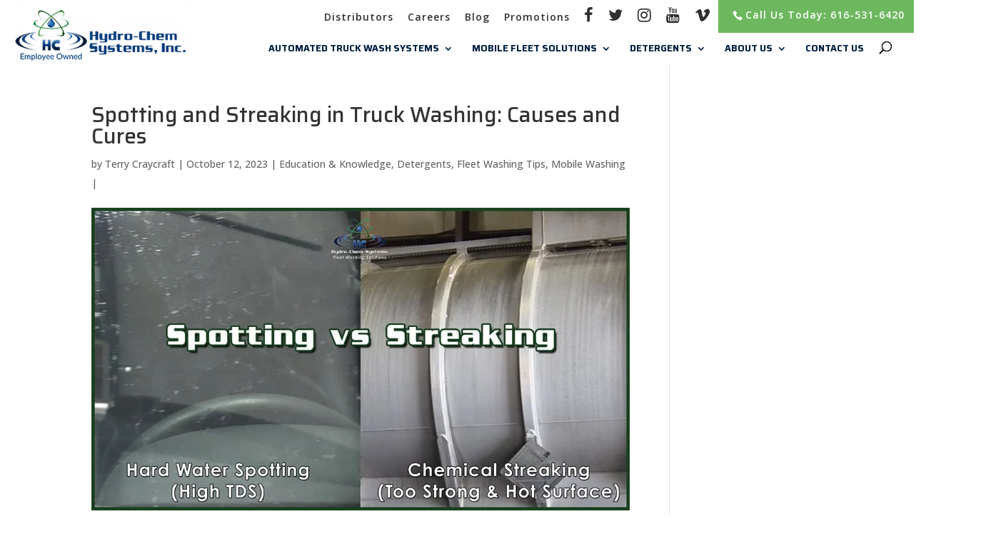

--- FILE ---
content_type: text/html; charset=UTF-8
request_url: https://blog.hydrochemsystems.com/fleet-truck-washing-spotting-streaking
body_size: 9393
content:
<!doctype html><html lang="en"><head>
    <meta charset="utf-8">
    <title>Spotting and Streaking in Truck Washing: Causes and Cures</title>
    <link rel="shortcut icon" href="https://blog.hydrochemsystems.com/hubfs/Hydro-Chem%20Systems%20favicon.png">
    <meta name="description" content="How to spot spotting and streaking in fleet washing. Explore problems and solutions, including hard water, to keep your trucks looking their best.">
    <link type="text/css" rel="stylesheet" href="https://blog.hydrochemsystems.com/hubfs/hub_generated/template_assets/1/51293927591/1761592394821/template_main.min.css">
    
<link type="text/css" rel="stylesheet" href="https://blog.hydrochemsystems.com/hubfs/hub_generated/template_assets/1/51293927590/1761592391034/template__blog.css">

    
    
    
    <meta name="viewport" content="width=device-width, initial-scale=1">

    
    <meta property="og:description" content="How to spot spotting and streaking in fleet washing. Explore problems and solutions, including hard water, to keep your trucks looking their best.">
    <meta property="og:title" content="Spotting and Streaking in Truck Washing: Causes and Cures">
    <meta name="twitter:description" content="How to spot spotting and streaking in fleet washing. Explore problems and solutions, including hard water, to keep your trucks looking their best.">
    <meta name="twitter:title" content="Spotting and Streaking in Truck Washing: Causes and Cures">

    

    
    <style>
a.cta_button{-moz-box-sizing:content-box !important;-webkit-box-sizing:content-box !important;box-sizing:content-box !important;vertical-align:middle}.hs-breadcrumb-menu{list-style-type:none;margin:0px 0px 0px 0px;padding:0px 0px 0px 0px}.hs-breadcrumb-menu-item{float:left;padding:10px 0px 10px 10px}.hs-breadcrumb-menu-divider:before{content:'›';padding-left:10px}.hs-featured-image-link{border:0}.hs-featured-image{float:right;margin:0 0 20px 20px;max-width:50%}@media (max-width: 568px){.hs-featured-image{float:none;margin:0;width:100%;max-width:100%}}.hs-screen-reader-text{clip:rect(1px, 1px, 1px, 1px);height:1px;overflow:hidden;position:absolute !important;width:1px}
</style>

<link rel="stylesheet" href="https://blog.hydrochemsystems.com/hubfs/hub_generated/template_assets/1/51294894610/1761592398399/template_theme-overrides.css">
<link rel="stylesheet" href="https://fonts.googleapis.com/css2?family=Open+Sans:wght@300;400;600;700;800&amp;family=Saira:wght@200;300;400;500;600;700;800&amp;family=Sarala:wght@400;700&amp;family=Lato:wght@400&amp;display=swap">
<link rel="stylesheet" href="/hs/hsstatic/AsyncSupport/static-1.501/sass/comments_listing_asset.css">
<style>
  @font-face {
    font-family: "Saira";
    font-weight: 500;
    font-style: normal;
    font-display: swap;
    src: url("/_hcms/googlefonts/Saira/500.woff2") format("woff2"), url("/_hcms/googlefonts/Saira/500.woff") format("woff");
  }
  @font-face {
    font-family: "Saira";
    font-weight: 400;
    font-style: normal;
    font-display: swap;
    src: url("/_hcms/googlefonts/Saira/regular.woff2") format("woff2"), url("/_hcms/googlefonts/Saira/regular.woff") format("woff");
  }
  @font-face {
    font-family: "Saira";
    font-weight: 700;
    font-style: normal;
    font-display: swap;
    src: url("/_hcms/googlefonts/Saira/700.woff2") format("woff2"), url("/_hcms/googlefonts/Saira/700.woff") format("woff");
  }
  @font-face {
    font-family: "Open Sans";
    font-weight: 500;
    font-style: normal;
    font-display: swap;
    src: url("/_hcms/googlefonts/Open_Sans/500.woff2") format("woff2"), url("/_hcms/googlefonts/Open_Sans/500.woff") format("woff");
  }
  @font-face {
    font-family: "Open Sans";
    font-weight: 400;
    font-style: normal;
    font-display: swap;
    src: url("/_hcms/googlefonts/Open_Sans/regular.woff2") format("woff2"), url("/_hcms/googlefonts/Open_Sans/regular.woff") format("woff");
  }
  @font-face {
    font-family: "Open Sans";
    font-weight: 700;
    font-style: normal;
    font-display: swap;
    src: url("/_hcms/googlefonts/Open_Sans/700.woff2") format("woff2"), url("/_hcms/googlefonts/Open_Sans/700.woff") format("woff");
  }
</style>

    <script type="application/ld+json">
{
  "mainEntityOfPage" : {
    "@type" : "WebPage",
    "@id" : "https://blog.hydrochemsystems.com/fleet-truck-washing-spotting-streaking"
  },
  "author" : {
    "name" : "Terry Craycraft",
    "url" : "https://blog.hydrochemsystems.com/author/terry-craycraft",
    "@type" : "Person"
  },
  "headline" : "Spotting and Streaking in Truck Washing: Causes and Cures",
  "datePublished" : "2023-10-12T13:50:00.000Z",
  "dateModified" : "2023-10-30T13:50:50.580Z",
  "publisher" : {
    "name" : "Hydro-Chem Systems Inc. ",
    "logo" : {
      "url" : "https://f.hubspotusercontent00.net/hubfs/20222006/Hydro-Chem%20Systems%20Logo%20Transparent%20Background.png",
      "@type" : "ImageObject"
    },
    "@type" : "Organization"
  },
  "@context" : "https://schema.org",
  "@type" : "BlogPosting",
  "image" : [ "https://20222006.fs1.hubspotusercontent-na1.net/hubfs/20222006/fleet-truck-washing-spotting-vs-streaking.jpg" ]
}
</script>


    
<!--  Added by GoogleAnalytics integration -->
<script>
var _hsp = window._hsp = window._hsp || [];
_hsp.push(['addPrivacyConsentListener', function(consent) { if (consent.allowed || (consent.categories && consent.categories.analytics)) {
  (function(i,s,o,g,r,a,m){i['GoogleAnalyticsObject']=r;i[r]=i[r]||function(){
  (i[r].q=i[r].q||[]).push(arguments)},i[r].l=1*new Date();a=s.createElement(o),
  m=s.getElementsByTagName(o)[0];a.async=1;a.src=g;m.parentNode.insertBefore(a,m)
})(window,document,'script','//www.google-analytics.com/analytics.js','ga');
  ga('create','UA-50143681-1','auto');
  ga('send','pageview');
}}]);
</script>

<!-- /Added by GoogleAnalytics integration -->

<!--  Added by GoogleAnalytics4 integration -->
<script>
var _hsp = window._hsp = window._hsp || [];
window.dataLayer = window.dataLayer || [];
function gtag(){dataLayer.push(arguments);}

var useGoogleConsentModeV2 = true;
var waitForUpdateMillis = 1000;


if (!window._hsGoogleConsentRunOnce) {
  window._hsGoogleConsentRunOnce = true;

  gtag('consent', 'default', {
    'ad_storage': 'denied',
    'analytics_storage': 'denied',
    'ad_user_data': 'denied',
    'ad_personalization': 'denied',
    'wait_for_update': waitForUpdateMillis
  });

  if (useGoogleConsentModeV2) {
    _hsp.push(['useGoogleConsentModeV2'])
  } else {
    _hsp.push(['addPrivacyConsentListener', function(consent){
      var hasAnalyticsConsent = consent && (consent.allowed || (consent.categories && consent.categories.analytics));
      var hasAdsConsent = consent && (consent.allowed || (consent.categories && consent.categories.advertisement));

      gtag('consent', 'update', {
        'ad_storage': hasAdsConsent ? 'granted' : 'denied',
        'analytics_storage': hasAnalyticsConsent ? 'granted' : 'denied',
        'ad_user_data': hasAdsConsent ? 'granted' : 'denied',
        'ad_personalization': hasAdsConsent ? 'granted' : 'denied'
      });
    }]);
  }
}

gtag('js', new Date());
gtag('set', 'developer_id.dZTQ1Zm', true);
gtag('config', 'G-0LJWZ44RL9');
</script>
<script async src="https://www.googletagmanager.com/gtag/js?id=G-0LJWZ44RL9"></script>

<!-- /Added by GoogleAnalytics4 integration -->


<!-- Global site tag (gtag.js) - Google Ads: 971750679 --> <script async src="https://www.googletagmanager.com/gtag/js?id=AW-971750679"></script> <script> window.dataLayer = window.dataLayer || []; function gtag(){dataLayer.push(arguments);} gtag('js', new Date()); gtag('config', 'AW-971750679'); </script>
<script defer type="application/javascript" src="https://pulse.clickguard.com/s/accM0nVSSsQYm/astgCZ68AM9xr"></script>
<link rel="amphtml" href="https://blog.hydrochemsystems.com/fleet-truck-washing-spotting-streaking?hs_amp=true">

<meta property="og:image" content="https://blog.hydrochemsystems.com/hubfs/fleet-truck-washing-spotting-vs-streaking.jpg">
<meta property="og:image:width" content="1024">
<meta property="og:image:height" content="576">
<meta property="og:image:alt" content="Comparison of Spotting from Hard Water and Streaking from Hot Surface and Strong Soap in Fleet Washing">
<meta name="twitter:image" content="https://blog.hydrochemsystems.com/hubfs/fleet-truck-washing-spotting-vs-streaking.jpg">
<meta name="twitter:image:alt" content="Comparison of Spotting from Hard Water and Streaking from Hot Surface and Strong Soap in Fleet Washing">

<meta property="og:url" content="https://blog.hydrochemsystems.com/fleet-truck-washing-spotting-streaking">
<meta name="twitter:card" content="summary_large_image">

<link rel="canonical" href="https://blog.hydrochemsystems.com/fleet-truck-washing-spotting-streaking">
<meta name="google-site-verification" content="Bue00gtF2XHPhcj6Qr085zLKVYuuwWn-SzkescEnOys">
<meta property="og:type" content="article">
<link rel="alternate" type="application/rss+xml" href="https://blog.hydrochemsystems.com/rss.xml">
<meta name="twitter:domain" content="blog.hydrochemsystems.com">
<script src="//platform.linkedin.com/in.js" type="text/javascript">
    lang: en_US
</script>

<meta http-equiv="content-language" content="en">






  <meta name="generator" content="HubSpot"></head>
  <body>
    <div class="body-wrapper   hs-content-id-142179572917 hs-blog-post hs-blog-id-54972085562">
      
        <div data-global-resource-path="HydroChemSystems_July2021/templates/partials/header.html"><header class="custom-header">
  <div class="top-header">
    <div class="container clear">
      <div class="et-info">
        <span class="et-info-phone">
          <div id="hs_cos_wrapper_button" class="hs_cos_wrapper hs_cos_wrapper_widget hs_cos_wrapper_type_module" style="" data-hs-cos-general-type="widget" data-hs-cos-type="module">
  



  
    
  



<a class="hs-button" href="" id="hs-button_button" target="_blank" rel="noopener ">
  Call Us Today: 616-531-6420
</a>

</div>
        </span>
      </div>
      <div class="et-secondary-menu">
        <span id="hs_cos_wrapper_Header_Top_SiteMap" class="hs_cos_wrapper hs_cos_wrapper_widget hs_cos_wrapper_type_menu" style="" data-hs-cos-general-type="widget" data-hs-cos-type="menu"><div id="hs_menu_wrapper_Header_Top_SiteMap" class="hs-menu-wrapper active-branch flyouts hs-menu-flow-horizontal" role="navigation" data-sitemap-name="default" data-menu-id="51305216947" aria-label="Navigation Menu">
 <ul role="menu">
  <li class="hs-menu-item hs-menu-depth-1" role="none"><a href="https://hydrochemsystems.com/distributors/" role="menuitem">Distributors</a></li>
  <li class="hs-menu-item hs-menu-depth-1" role="none"><a href="https://hydrochemsystems.com/careers/" role="menuitem">Careers</a></li>
  <li class="hs-menu-item hs-menu-depth-1" role="none"><a href="https://blog.hydrochemsystems.com/" role="menuitem">Blog</a></li>
  <li class="hs-menu-item hs-menu-depth-1" role="none"><a href="https://hydrochemsystems.com/promotions/" role="menuitem">Promotions</a></li>
  <li class="hs-menu-item hs-menu-depth-1" role="none"><a href="https://www.facebook.com/HydroChemSystemsInc/" role="menuitem" target="_blank" rel="noopener"><i class="fa fa-facebook"></i></a></li>
  <li class="hs-menu-item hs-menu-depth-1" role="none"><a href="https://twitter.com/hydrochemsys" role="menuitem" target="_blank" rel="noopener"><i class="fa fa-twitter"></i></a></li>
  <li class="hs-menu-item hs-menu-depth-1" role="none"><a href="https://www.instagram.com/hydrochemsystems/" role="menuitem" target="_blank" rel="noopener"><i class="fa fa-instagram"></i></a></li>
  <li class="hs-menu-item hs-menu-depth-1" role="none"><a href="https://www.youtube.com/user/hydrochemsystemsinc" role="menuitem" target="_blank" rel="noopener"><i class="fa fa-youtube"></i></a></li>
  <li class="hs-menu-item hs-menu-depth-1" role="none"><a href="https://vimeo.com/hydrochemsystems" role="menuitem" target="_blank" rel="noopener"><i class="fa fa-vimeo"></i></a></li>
 </ul>
</div></span>
      </div>
    </div>
  </div>
  <div class="bottom-header">
    <div class="container clear">
      <div class="logo_container">
        <span class="logo_helper"></span>
        <div id="hs_cos_wrapper_header_logo" class="hs_cos_wrapper hs_cos_wrapper_widget hs_cos_wrapper_type_module widget-type-logo" style="" data-hs-cos-general-type="widget" data-hs-cos-type="module">
  






















  
  <span id="hs_cos_wrapper_header_logo_hs_logo_widget" class="hs_cos_wrapper hs_cos_wrapper_widget hs_cos_wrapper_type_logo" style="" data-hs-cos-general-type="widget" data-hs-cos-type="logo"><a href="https://hydrochemsystems.com/" id="hs-link-header_logo_hs_logo_widget" style="border-width:0px;border:0px;"><img src="https://blog.hydrochemsystems.com/hs-fs/hubfs/raw_assets/public/HydroChemSystems_July2021/images/ezgif.com-gif-maker.png?width=400&amp;height=1896&amp;name=ezgif.com-gif-maker.png" class="hs-image-widget " height="1896" style="height: auto;width:400px;border-width:0px;border:0px;" width="400" alt="Hydro-Chem Systems, Inc." title="Hydro-Chem Systems, Inc." srcset="https://blog.hydrochemsystems.com/hs-fs/hubfs/raw_assets/public/HydroChemSystems_July2021/images/ezgif.com-gif-maker.png?width=200&amp;height=948&amp;name=ezgif.com-gif-maker.png 200w, https://blog.hydrochemsystems.com/hs-fs/hubfs/raw_assets/public/HydroChemSystems_July2021/images/ezgif.com-gif-maker.png?width=400&amp;height=1896&amp;name=ezgif.com-gif-maker.png 400w, https://blog.hydrochemsystems.com/hs-fs/hubfs/raw_assets/public/HydroChemSystems_July2021/images/ezgif.com-gif-maker.png?width=600&amp;height=2844&amp;name=ezgif.com-gif-maker.png 600w, https://blog.hydrochemsystems.com/hs-fs/hubfs/raw_assets/public/HydroChemSystems_July2021/images/ezgif.com-gif-maker.png?width=800&amp;height=3792&amp;name=ezgif.com-gif-maker.png 800w, https://blog.hydrochemsystems.com/hs-fs/hubfs/raw_assets/public/HydroChemSystems_July2021/images/ezgif.com-gif-maker.png?width=1000&amp;height=4740&amp;name=ezgif.com-gif-maker.png 1000w, https://blog.hydrochemsystems.com/hs-fs/hubfs/raw_assets/public/HydroChemSystems_July2021/images/ezgif.com-gif-maker.png?width=1200&amp;height=5688&amp;name=ezgif.com-gif-maker.png 1200w" sizes="(max-width: 400px) 100vw, 400px"></a></span>
</div>
      </div>
      <div class="et-top-navigation">
        <nav class="custom-menu-primary">
          <span id="hs_cos_wrapper_Header_SiteMap" class="hs_cos_wrapper hs_cos_wrapper_widget hs_cos_wrapper_type_menu" style="" data-hs-cos-general-type="widget" data-hs-cos-type="menu"><div id="hs_menu_wrapper_Header_SiteMap" class="hs-menu-wrapper active-branch flyouts hs-menu-flow-horizontal" role="navigation" data-sitemap-name="default" data-menu-id="51304561184" aria-label="Navigation Menu">
 <ul role="menu">
  <li class="hs-menu-item hs-menu-depth-1 hs-item-has-children" role="none"><a href="https://hydrochemsystems.com/automated-truck-wash-systems/" aria-haspopup="true" aria-expanded="false" role="menuitem">Automated Truck Wash Systems</a>
   <ul role="menu" class="hs-menu-children-wrapper">
    <li class="hs-menu-item hs-menu-depth-2" role="none"><a href="https://hydrochemsystems.com/automated-truck-wash-systems/private-fleet-wash-systems/" role="menuitem">Private Fleets</a></li>
    <li class="hs-menu-item hs-menu-depth-2" role="none"><a href="https://hydrochemsystems.com/automated-truck-wash-systems/commercial-truck-wash-system/" role="menuitem">Commercial Wash</a></li>
    <li class="hs-menu-item hs-menu-depth-2" role="none"><a href="https://hydrochemsystems.com/automated-truck-wash-systems/bus-wash-system/" role="menuitem">Buses</a></li>
    <li class="hs-menu-item hs-menu-depth-2" role="none"><a href="https://hydrochemsystems.com/automated-truck-wash-systems/bio-security-wash-system/" role="menuitem">Bio-Security</a></li>
    <li class="hs-menu-item hs-menu-depth-2" role="none"><a href="https://hydrochemsystems.com/automated-truck-wash-systems/garbage-municipality-wash-system/" role="menuitem">Waste &amp; Municipality</a></li>
    <li class="hs-menu-item hs-menu-depth-2" role="none"><a href="https://hydrochemsystems.com/automated-truck-wash-systems/heavy-duty-wash-system/" role="menuitem">Heavy Duty</a></li>
    <li class="hs-menu-item hs-menu-depth-2" role="none"><a href="https://hydrochemsystems.com/automated-truck-wash-systems/undercarriage-wash-system/" role="menuitem">Undercarriages</a></li>
   </ul></li>
  <li class="hs-menu-item hs-menu-depth-1 hs-item-has-children" role="none"><a href="https://hydrochemsystems.com/mobile-fleet-solutions/" aria-haspopup="true" aria-expanded="false" role="menuitem">Mobile Fleet Solutions</a>
   <ul role="menu" class="hs-menu-children-wrapper">
    <li class="hs-menu-item hs-menu-depth-2" role="none"><a href="https://hydrochemsystems.com/mobile-fleet-solutions/hcs-2-step-system/" role="menuitem">HCS 2-Step Gun System</a></li>
    <li class="hs-menu-item hs-menu-depth-2" role="none"><a href="https://hydrochemsystems.com/mobile-fleet-solutions/2-step-soap-favorites/" role="menuitem">2-Step Soap Favorites</a></li>
    <li class="hs-menu-item hs-menu-depth-2" role="none"><a href="https://hydrochemsystems.com/mobile-fleet-solutions/pro-control-remote-system/" role="menuitem">Pro-Control 2-Step Remote System</a></li>
   </ul></li>
  <li class="hs-menu-item hs-menu-depth-1 hs-item-has-children" role="none"><a href="https://hydrochemsystems.com/detergents/" aria-haspopup="true" aria-expanded="false" role="menuitem">Detergents</a>
   <ul role="menu" class="hs-menu-children-wrapper">
    <li class="hs-menu-item hs-menu-depth-2" role="none"><a href="https://hydrochemsystems.com/detergents/touchless-truck-wash-soap/" role="menuitem">Touchless Truck Wash Soap</a></li>
    <li class="hs-menu-item hs-menu-depth-2" role="none"><a href="https://hydrochemsystems.com/detergents/friction-soaps-for-brushing/" role="menuitem">Friction Soaps for Brushing</a></li>
    <li class="hs-menu-item hs-menu-depth-2" role="none"><a href="https://hydrochemsystems.com/detergents/speciality-fleet-products/" role="menuitem">Speciality Fleet Products</a></li>
    <li class="hs-menu-item hs-menu-depth-2" role="none"><a href="https://hydrochemsystems.com/detergents/concrete-and-cement-truck-cleaners/" role="menuitem">Concrete &amp; Cement Truck Cleaners</a></li>
    <li class="hs-menu-item hs-menu-depth-2" role="none"><a href="https://hydrochemsystems.com/detergents/degreasers-and-floor-soaps/" role="menuitem">Degreasers and Floor Soaps</a></li>
    <li class="hs-menu-item hs-menu-depth-2" role="none"><a href="https://hydrochemsystems.com/detergents/aluminum-brighteners/" role="menuitem">Aluminum Brighteners</a></li>
   </ul></li>
  <li class="hs-menu-item hs-menu-depth-1 hs-item-has-children" role="none"><a href="https://hydrochemsystems.com/about/" aria-haspopup="true" aria-expanded="false" role="menuitem">About Us</a>
   <ul role="menu" class="hs-menu-children-wrapper">
    <li class="hs-menu-item hs-menu-depth-2" role="none"><a href="https://hydrochemsystems.com/about/our-history/" role="menuitem">Our History</a></li>
    <li class="hs-menu-item hs-menu-depth-2" role="none"><a href="https://hydrochemsystems.com/about/our-proven-process/" role="menuitem">Our Proven Process</a></li>
    <li class="hs-menu-item hs-menu-depth-2" role="none"><a href="https://hydrochemsystems.com/about/our-affiliations/" role="menuitem">Our Affiliations</a></li>
   </ul></li>
  <li class="hs-menu-item hs-menu-depth-1" role="none"><a href="https://hydrochemsystems.com/contact-us/" role="menuitem">Contact Us</a></li>
 </ul>
</div></span>
        </nav>
        <div class="et_top_search">
          <span class="et_search_icon"></span>
        </div>	
        <div class="mobile-menu-primary">
          <div class="mobile_nav closed">
            <span class="mobile_menu_bar mobile_menu_bar_toggle"></span>
            <span id="hs_cos_wrapper_Mobile_Header_SiteMap" class="hs_cos_wrapper hs_cos_wrapper_widget hs_cos_wrapper_type_menu" style="" data-hs-cos-general-type="widget" data-hs-cos-type="menu"><div id="hs_menu_wrapper_Mobile_Header_SiteMap" class="hs-menu-wrapper active-branch flyouts hs-menu-flow-horizontal" role="navigation" data-sitemap-name="default" data-menu-id="51328605553" aria-label="Navigation Menu">
 <ul role="menu">
  <li class="hs-menu-item hs-menu-depth-1 hs-item-has-children" role="none"><a href="https://hydrochemsystems.com/automated-truck-wash-systems/" aria-haspopup="true" aria-expanded="false" role="menuitem">Automated Truck Wash Systems</a>
   <ul role="menu" class="hs-menu-children-wrapper">
    <li class="hs-menu-item hs-menu-depth-2" role="none"><a href="https://hydrochemsystems.com/automated-truck-wash-systems/private-fleet-wash-systems/" role="menuitem">Private Fleets</a></li>
    <li class="hs-menu-item hs-menu-depth-2" role="none"><a href="https://hydrochemsystems.com/automated-truck-wash-systems/commercial-truck-wash-system/" role="menuitem">Commercial Wash</a></li>
    <li class="hs-menu-item hs-menu-depth-2" role="none"><a href="https://hydrochemsystems.com/automated-truck-wash-systems/bus-wash-system/" role="menuitem">Buses</a></li>
    <li class="hs-menu-item hs-menu-depth-2" role="none"><a href="https://hydrochemsystems.com/automated-truck-wash-systems/bio-security-wash-system/" role="menuitem">Bio-Security</a></li>
    <li class="hs-menu-item hs-menu-depth-2" role="none"><a href="https://hydrochemsystems.com/automated-truck-wash-systems/garbage-municipality-wash-system/" role="menuitem">Waste &amp; Municipality</a></li>
    <li class="hs-menu-item hs-menu-depth-2" role="none"><a href="https://hydrochemsystems.com/automated-truck-wash-systems/heavy-duty-wash-system/" role="menuitem">Heavy Duty</a></li>
    <li class="hs-menu-item hs-menu-depth-2" role="none"><a href="https://hydrochemsystems.com/automated-truck-wash-systems/undercarriage-wash-system/" role="menuitem">Undercarriages</a></li>
   </ul></li>
  <li class="hs-menu-item hs-menu-depth-1 hs-item-has-children" role="none"><a href="https://hydrochemsystems.com/mobile-fleet-solutions/" aria-haspopup="true" aria-expanded="false" role="menuitem">Mobile Fleet Solutions</a>
   <ul role="menu" class="hs-menu-children-wrapper">
    <li class="hs-menu-item hs-menu-depth-2" role="none"><a href="https://hydrochemsystems.com/mobile-fleet-solutions/hcs-2-step-system/" role="menuitem">HCS 2-Step Gun System</a></li>
    <li class="hs-menu-item hs-menu-depth-2" role="none"><a href="https://hydrochemsystems.com/mobile-fleet-solutions/2-step-soap-favorites/" role="menuitem">2-Step Soap Favorites</a></li>
    <li class="hs-menu-item hs-menu-depth-2" role="none"><a href="https://hydrochemsystems.com/mobile-fleet-solutions/pro-control-remote-system/" role="menuitem">Pro-Control 2-Step Remote System</a></li>
   </ul></li>
  <li class="hs-menu-item hs-menu-depth-1 hs-item-has-children" role="none"><a href="https://hydrochemsystems.com/detergents/" aria-haspopup="true" aria-expanded="false" role="menuitem">Detergents</a>
   <ul role="menu" class="hs-menu-children-wrapper">
    <li class="hs-menu-item hs-menu-depth-2" role="none"><a href="https://hydrochemsystems.com/detergents/touchless-truck-wash-soap/" role="menuitem">Touchless Truck Wash Soap</a></li>
    <li class="hs-menu-item hs-menu-depth-2" role="none"><a href="https://hydrochemsystems.com/detergents/friction-soaps-for-brushing/" role="menuitem">Friction Soaps for Brushing</a></li>
    <li class="hs-menu-item hs-menu-depth-2" role="none"><a href="https://hydrochemsystems.com/detergents/speciality-fleet-products/" role="menuitem">Speciality Fleet Products</a></li>
    <li class="hs-menu-item hs-menu-depth-2" role="none"><a href="https://hydrochemsystems.com/detergents/concrete-and-cement-truck-cleaners/" role="menuitem">Concrete &amp; Cement Truck Cleaners</a></li>
    <li class="hs-menu-item hs-menu-depth-2" role="none"><a href="https://hydrochemsystems.com/detergents/degreasers-and-floor-soaps/" role="menuitem">Degreasers and Floor Soaps</a></li>
    <li class="hs-menu-item hs-menu-depth-2" role="none"><a href="https://hydrochemsystems.com/detergents/aluminum-brighteners/" role="menuitem">Aluminum Brighteners</a></li>
   </ul></li>
  <li class="hs-menu-item hs-menu-depth-1 hs-item-has-children" role="none"><a href="https://hydrochemsystems.com/about/" aria-haspopup="true" aria-expanded="false" role="menuitem">About Us</a>
   <ul role="menu" class="hs-menu-children-wrapper">
    <li class="hs-menu-item hs-menu-depth-2" role="none"><a href="https://hydrochemsystems.com/about/our-history/" role="menuitem">Our History</a></li>
    <li class="hs-menu-item hs-menu-depth-2" role="none"><a href="https://hydrochemsystems.com/about/our-proven-process/" role="menuitem">Our Proven Process</a></li>
    <li class="hs-menu-item hs-menu-depth-2" role="none"><a href="https://hydrochemsystems.com/about/our-affiliations/" role="menuitem">Our Affiliations</a></li>
   </ul></li>
  <li class="hs-menu-item hs-menu-depth-1" role="none"><a href="https://hydrochemsystems.com/contact-us/" role="menuitem">Contact Us</a></li>
  <li class="hs-menu-item hs-menu-depth-1" role="none"><a href="https://hydrochemsystems.com/distributors/" role="menuitem">Distributors</a></li>
  <li class="hs-menu-item hs-menu-depth-1" role="none"><a href="https://hydrochemsystems.com/careers/" role="menuitem">Careers</a></li>
  <li class="hs-menu-item hs-menu-depth-1" role="none"><a href="https://hydrochemsystems.com/blog/" role="menuitem">Blog</a></li>
  <li class="hs-menu-item hs-menu-depth-1" role="none"><a href="https://hydrochemsystems.com/promotions/" role="menuitem">Promotions</a></li>
  <li class="hs-menu-item hs-menu-depth-1" role="none"><a href="https://www.facebook.com/HydroChemSystemsInc/" role="menuitem" target="_blank" rel="noopener"><i class="fa fa-facebook"></i></a></li>
  <li class="hs-menu-item hs-menu-depth-1" role="none"><a href="https://twitter.com/hydrochemsys" role="menuitem" target="_blank" rel="noopener"><i class="fa fa-twitter"></i></a></li>
  <li class="hs-menu-item hs-menu-depth-1" role="none"><a href="https://www.instagram.com/hydrochemsystems/" role="menuitem" target="_blank" rel="noopener"><i class="fa fa-instagram"></i></a></li>
  <li class="hs-menu-item hs-menu-depth-1" role="none"><a href="https://www.youtube.com/user/hydrochemsystemsinc" role="menuitem" target="_blank" rel="noopener"><i class="fa fa-youtube"></i></a></li>
  <li class="hs-menu-item hs-menu-depth-1" role="none"><a href="https://vimeo.com/hydrochemsystems" role="menuitem" target="_blank" rel="noopener"><i class="fa fa-vimeo"></i></a></li>
 </ul>
</div></span>
          </div>
        </div>
      </div>
    </div>
    <div class="et_search_outer">
      <div class="container et_search_form_container">
        <form role="search" method="get" class="et-search-form" action="https://hydrochemsystems.com/">
          <input type="search" class="et-search-field" placeholder="Search …" value="" name="s" title="Search for:">				</form>
        <span class="et_close_search_field"></span>
      </div>
    </div>
  </div>
</header></div>
      

      

<main id="main-content" class="body-container-wrapper">
  <div class="body-container body-container--blog-post">

    
    <div class="post-section">
      <div class="content-wrapper clear">
        <div class="left-area">
          <article id="post-52467" class="post-section-inner">
            <div class="et_post_meta_wrapper">
              <h1 class="entry-title"><span id="hs_cos_wrapper_name" class="hs_cos_wrapper hs_cos_wrapper_meta_field hs_cos_wrapper_type_text" style="" data-hs-cos-general-type="meta_field" data-hs-cos-type="text">Spotting and Streaking in Truck Washing: Causes and Cures</span></h1>
              <p class="post-meta"> by <span class="author vcard">
                <a href="https://blog.hydrochemsystems.com/author/terry-craycraft" rel="author">Terry Craycraft</a>
                </span> | <span class="published">October 12, 2023</span> | 
                
                <a href="https://blog.hydrochemsystems.com/tag/education-knowledge" rel="tag">Education &amp; Knowledge</a>,
                
                <a href="https://blog.hydrochemsystems.com/tag/detergents" rel="tag">Detergents</a>,
                
                <a href="https://blog.hydrochemsystems.com/tag/fleet-washing-tips" rel="tag">Fleet Washing Tips</a>,
                
                <a href="https://blog.hydrochemsystems.com/tag/mobile-washing" rel="tag">Mobile Washing</a>
                |
                <span class="comments-number">
                  
                  
                  
                  
                  
                  
                  
                  
                  
                </span>
              </p>
              
              <img src="https://blog.hydrochemsystems.com/hs-fs/hubfs/fleet-truck-washing-spotting-vs-streaking.jpg?width=1080&amp;height=675&amp;name=fleet-truck-washing-spotting-vs-streaking.jpg" width="1080" height="675" alt="Post Image" aria-label="Featured image: Comparison of Spotting from Hard Water and Streaking from Hot Surface and Strong Soap in Fleet Washing - Read full post: Spotting and Streaking in Truck Washing: Causes and Cures" srcset="https://blog.hydrochemsystems.com/hs-fs/hubfs/fleet-truck-washing-spotting-vs-streaking.jpg?width=540&amp;height=338&amp;name=fleet-truck-washing-spotting-vs-streaking.jpg 540w, https://blog.hydrochemsystems.com/hs-fs/hubfs/fleet-truck-washing-spotting-vs-streaking.jpg?width=1080&amp;height=675&amp;name=fleet-truck-washing-spotting-vs-streaking.jpg 1080w, https://blog.hydrochemsystems.com/hs-fs/hubfs/fleet-truck-washing-spotting-vs-streaking.jpg?width=1620&amp;height=1013&amp;name=fleet-truck-washing-spotting-vs-streaking.jpg 1620w, https://blog.hydrochemsystems.com/hs-fs/hubfs/fleet-truck-washing-spotting-vs-streaking.jpg?width=2160&amp;height=1350&amp;name=fleet-truck-washing-spotting-vs-streaking.jpg 2160w, https://blog.hydrochemsystems.com/hs-fs/hubfs/fleet-truck-washing-spotting-vs-streaking.jpg?width=2700&amp;height=1688&amp;name=fleet-truck-washing-spotting-vs-streaking.jpg 2700w, https://blog.hydrochemsystems.com/hs-fs/hubfs/fleet-truck-washing-spotting-vs-streaking.jpg?width=3240&amp;height=2025&amp;name=fleet-truck-washing-spotting-vs-streaking.jpg 3240w" sizes="(max-width: 1080px) 100vw, 1080px">
              
            </div>
            <div class="entry-content">
              <div class="blog-post__body">
                <span id="hs_cos_wrapper_post_body" class="hs_cos_wrapper hs_cos_wrapper_meta_field hs_cos_wrapper_type_rich_text" style="" data-hs-cos-general-type="meta_field" data-hs-cos-type="rich_text"><p>When it comes to keeping your big trucks and fleets looking their best, dealing with spotting and streaking after a wash can be a real headache. These issues often get mistaken for soap-related problems, but in reality, they might have a different source. To tackle spotting and streaking effectively, let’s dig deeper into what can cause these problems and find the right solutions.</p>
<!--more-->
<h2>Spotting and Water Quality:</h2>
<p>Spotting can occur when you're rinsing off your vehicles with hard water, which might be rich in minerals like calcium and magnesium. As this hard water dries on the truck's surface, it leaves behind those pesky mineral deposits that create those unsightly spots.</p>
<h3>What Can Lead to Spotting:</h3>
<ul>
<li aria-level="1"><strong>Mineral-Laden (Hard) Water Sources:</strong> If your area's water supply is high in mineral content, you're more likely to experience spotting issues. These minerals in the water mix with soap residue, or hang around in your rinse water, and stubbornly stick to your vehicle as it dries.<br><br></li>
<li aria-level="1"><strong>Reclaimed Water:</strong> Dirty reclaimed water can contain impurities, soap residue, and even suspended solids from previous washes. If this untreated reclaimed water is used&nbsp; in the rinsing process, it can actually make spotting issues even worse.<br><br></li>
<li aria-level="1"><strong>Overspray:</strong> Detergent or water residue from washing other sections of the vehicles or others nearby can be blown by the wind or splashed onto a cleaned surface.&nbsp;</li>
</ul>
<h3>Solving the Spotting Mystery:</h3>
<ul>
<li aria-level="1"><strong>Water Softeners:</strong> Installing a water softener is an excellent solution against hard water spotting. These systems work their magic by swapping minerals for sodium ions, ensuring a cleaner rinse and improved chemical performance.<br><br></li>
<li aria-level="1"><strong>Spot-Free Rinses:</strong> The best solution against water spotting is a spot-free rinsing system. These systems use ionization technology to break down mineral ions in the water, preventing them from bonding with your vehicle's surface during drying.<br><br></li>
<li aria-level="1"><strong>Maintain Reclaim or Use Fresh Water:</strong> Making sure the final step of the wash process has water that is as ‘clean’ as possible - this could mean more investment into your reclaim system, or using fresh water only for the rinse.<br><br></li>
<li aria-level="1"><strong>Work with the Wind Direction &amp; Check Cleaned Surfaces for Overspray:</strong> If washing outdoors in strong wind conditions, monitor the direction. Begin washing upwind to prevent wash water from spraying onto clean vehicles. When washing multiple vehicles in close proximity, check cleaned surfaces for overspray and rinse when needed. This is especially important when cleaning tankers as wash water is more likely to carry over to the opposite side of the trailer.</li>
</ul>
<h2>Streaking and Too Strong Soap&nbsp;</h2>
<p>Unlike spotting, streaking is often linked to the concentration of soap used during the wash, and the level of rinsing. When soap is applied too strongly, it can leave behind streaks and uneven marks on your vehicle's surface. Streaking can also be caused by detergents “weeping” or leaking out from the seams on the vehicle surfaces or lug nut covers on the wheels.</p>
<h3>What Can Causes Streaking:</h3>
<ul>
<li aria-level="1"><strong>Overly Concentrated Soap: </strong>A main culprit behind streaking is using a soap solution that's too strong. This often happens due to miscalculations in dilution or incorrect settings on your washing equipment.</li>
</ul>
<ul>
<li aria-level="1"><strong>Temperature:</strong> It’s not uncommon to end up with streaking if you apply a strong soap or acid, especially if there are external factors impacting the temperature. This can include a vehicle coming straight off the road still hot, a warm or sunny day, or even your water temperature!</li>
</ul>
<ul>
<li aria-level="1"><strong>Poor Rinsing: </strong>If the rinsing process is not done thoroughly, it can leave behind detergent residue on the surface, resulting in streaks after drying.</li>
</ul>
<h3>Solutions for Streaking:</h3>
<ul>
<li aria-level="1"><strong>Talk to Your Equipment and Detergent Provider: </strong>To prevent streaking, it's always a good idea to chat with your equipment supplier or the folks you bought your gear from. It may be a change in detergents, concentration of your soap, or adding something like a metering tip to control the level of soap being applied.</li>
</ul>
<ul>
<li aria-level="1"><strong>Process Adjustments Based On Temperature: </strong>Washing a vehicle in smaller sections when the temperature is particularly warm or hot will help you control the detergent application and prevent it from drying on the surface. You can also try to cool off the vehicle with cool water before washing it, or wash with cold water.&nbsp;</li>
</ul>
<ul>
<li aria-level="1"><strong>Rinse Properly:</strong> Ensure that the rinsing process is very thorough and covers the entire vehicle surface, pay special attention to tighter areas. Increasing water pressure and/or volume can also help provide a proper rinse. Timing your rinse is important as well – it’s important to not allow the soap to dry on the surface.</li>
</ul>
<ul>
<li aria-level="1"><strong>Check for “Weeping Spots”: </strong>Detergent residue and rinse water can weep out of seams &amp; lug nut covers. While rinsing, try to avoid direct pressure onto the seams of the chassis body, trailer frame rails, or lug nut covers. Using a sweeping motion with a flood rinse can reduce this from happening, but you should also double-check these areas after washing and re-rinse any weeps.</li>
</ul>
<p>In the world of big truck and fleet washing, spotting and streaking are two unique challenges that can pop up. Understanding what causes these problems and applying the right fixes is crucial for keeping vehicles looking sharp and ensuring customer satisfaction. By tackling these issues head-on, you can not only protect the fleet's appearance but also enhance your standing in the industry.</p>
<p>&nbsp;</p></span>
                </div>
                                <!--HubSpot Call-to-Action Code --><span class="hs-cta-wrapper" style="visibility: visible; display: block; text-align: center;" id="hs-cta-wrapper-bfbe3b80-ac13-4cb3-8a8b-da170592eb7d"><span class="hs-cta-node hs-cta-bfbe3b80-ac13-4cb3-8a8b-da170592eb7d" id="hs-cta-bfbe3b80-ac13-4cb3-8a8b-da170592eb7d"><!--[if lte IE 8]><div id="hs-cta-ie-element"></div><![endif]--><a href="https://cta-redirect.hubspot.com/cta/redirect/20222006/bfbe3b80-ac13-4cb3-8a8b-da170592eb7d"><img class="hs-cta-img" id="hs-cta-img-bfbe3b80-ac13-4cb3-8a8b-da170592eb7d" style="border-width:0px;" src="https://no-cache.hubspot.com/cta/default/20222006/bfbe3b80-ac13-4cb3-8a8b-da170592eb7d.png" alt="Schedule a Free Wash Review"></a></span><script charset="utf-8" src="https://js.hscta.net/cta/current.js"></script><script type="text/javascript"> hbspt.cta.load(20222006, 'bfbe3b80-ac13-4cb3-8a8b-da170592eb7d', {"useNewLoader":"true","region":"na1"}); </script></span><!-- end HubSpot Call-to-Action Code -->
              <div class="blog-comments">
                <div id="hs_cos_wrapper_blog_comments" class="hs_cos_wrapper hs_cos_wrapper_widget hs_cos_wrapper_type_module widget-type-blog_comments" style="" data-hs-cos-general-type="widget" data-hs-cos-type="module"><span id="hs_cos_wrapper_blog_comments_blog_comments" class="hs_cos_wrapper hs_cos_wrapper_widget hs_cos_wrapper_type_blog_comments" style="" data-hs-cos-general-type="widget" data-hs-cos-type="blog_comments">
<div class="section post-footer">
    <div id="comments-listing" class="new-comments"></div>
    
</div>

</span></div>
              </div>
            </div>
          </article>
        </div>
      </div>
    </div>
  </div>
</main>


      
        <div data-global-resource-path="HydroChemSystems_July2021/templates/partials/footer.html"><footer class="footer">
  <div class="footer-top">
    <div class="footer__container clear">
      <div class="top-content">
        <div class="left-inner clear">
          <div class="left-wrapper">
            <div class="left-heading">
              <div class="et_pb_text_inner">
                <div id="hs_cos_wrapper_footer_top_heading" class="hs_cos_wrapper hs_cos_wrapper_widget hs_cos_wrapper_type_module widget-type-rich_text" style="" data-hs-cos-general-type="widget" data-hs-cos-type="module"><span id="hs_cos_wrapper_footer_top_heading_" class="hs_cos_wrapper hs_cos_wrapper_widget hs_cos_wrapper_type_rich_text" style="" data-hs-cos-general-type="widget" data-hs-cos-type="rich_text"><p>Hydro-Chem Systems</p></span></div>
              </div>       
            </div>
            <div class="left-content">
              <div class="et_pb_text_inner">
                <div id="hs_cos_wrapper_footer_top_content" class="hs_cos_wrapper hs_cos_wrapper_widget hs_cos_wrapper_type_module widget-type-rich_text" style="" data-hs-cos-general-type="widget" data-hs-cos-type="module"><span id="hs_cos_wrapper_footer_top_content_" class="hs_cos_wrapper hs_cos_wrapper_widget hs_cos_wrapper_type_rich_text" style="" data-hs-cos-general-type="widget" data-hs-cos-type="rich_text"><p><span><span><span>We are a 100% employee-owned innovative manufacturer of fleet &amp; industrial cleaning solutions, helping&nbsp;companies across North America to&nbsp;clean more in less time.</span></span></span></p></span></div></div>
            </div>
            <div class="left-contact">
              <div class="et_pb_text_inner">
                <div id="hs_cos_wrapper_footer_top_contact" class="hs_cos_wrapper hs_cos_wrapper_widget hs_cos_wrapper_type_module widget-type-rich_text" style="" data-hs-cos-general-type="widget" data-hs-cos-type="module"><span id="hs_cos_wrapper_footer_top_contact_" class="hs_cos_wrapper hs_cos_wrapper_widget hs_cos_wrapper_type_rich_text" style="" data-hs-cos-general-type="widget" data-hs-cos-type="rich_text"><p>6605 Broadmoor Ave SE<br>Caledonia, MI 49316</p></span></div>
              </div>
            </div>
            <div class="left-phone">
              <div class="et_pb_text_inner">
                <div id="hs_cos_wrapper_footer_top_contact_number" class="hs_cos_wrapper hs_cos_wrapper_widget hs_cos_wrapper_type_module widget-type-rich_text" style="" data-hs-cos-general-type="widget" data-hs-cos-type="module"><span id="hs_cos_wrapper_footer_top_contact_number_" class="hs_cos_wrapper hs_cos_wrapper_widget hs_cos_wrapper_type_rich_text" style="" data-hs-cos-general-type="widget" data-hs-cos-type="rich_text"><p><a href="tel:616-531-6420">616-531-6420</a><br>
<a href="mailto:info@hcsclean.com">info@hcsclean.com</a></p></span></div>
              </div>
            </div>
            <div id="hs_cos_wrapper_module_16272803835368" class="hs_cos_wrapper hs_cos_wrapper_widget hs_cos_wrapper_type_module" style="" data-hs-cos-general-type="widget" data-hs-cos-type="module"><ul class="social-icon">
  <li class="et-social-facebook">
    
    
    
    
    
    
    
    <a href="https://www.facebook.com/HydroChemSystemsInc/" class="icon et_pb_with_border" title="Follow on Facebook" target="_blank" rel="noopener">
    </a>
  </li>
  <li class="et-social-twitter">
    
    
    
    
    
    
    
    <a href="https://twitter.com/hydrochemsys" class="icon et_pb_with_border" title="Follow on Twitter" target="_blank" rel="noopener">
    </a>
  </li>
  <li class=" et-social-youtube">
    
    
    
    
    
    
    
    <a href="https://www.youtube.com/user/hydrochemsystemsinc" class="icon et_pb_with_border" title="Follow on Youtube" target="_blank" rel="noopener">
    </a>
  </li>
  <li class="et-social-instagram">
    
    
    
    
    
    
    
    <a href="https://www.instagram.com/hydrochemsystems/" class="icon et_pb_with_border" title="Follow on Instagram" target="_blank" rel="noopener">
    </a>
  </li>
  <li class="et-social-vimeo">
    
    
    
    
    
    
    
    <a href="https://vimeo.com/hydrochemsystems" class="icon et_pb_with_border" title="Follow on Vimeo" target="_blank" rel="noopener">
    </a></li>
</ul></div>
          </div>
        </div>
      </div>
      <div class="footer-menu">
        <span id="hs_cos_wrapper_Footer_SiteMap" class="hs_cos_wrapper hs_cos_wrapper_widget hs_cos_wrapper_type_menu" style="" data-hs-cos-general-type="widget" data-hs-cos-type="menu"><div id="hs_menu_wrapper_Footer_SiteMap" class="hs-menu-wrapper active-branch flyouts hs-menu-flow-horizontal" role="navigation" data-sitemap-name="default" data-menu-id="51305480226" aria-label="Navigation Menu">
 <ul role="menu">
  <li class="hs-menu-item hs-menu-depth-1" role="none"><a href="https://hydrochemsystems.com/about/customer-reviews/" role="menuitem">Customer Reviews</a></li>
  <li class="hs-menu-item hs-menu-depth-1" role="none"><a href="https://hydrochemsystems.com/parts-and-accessories/" role="menuitem">Parts &amp; Accessories</a></li>
  <li class="hs-menu-item hs-menu-depth-1" role="none"><a href="https://hydrochemsystems.com/service-department/" role="menuitem">Need Service Help?</a></li>
  <li class="hs-menu-item hs-menu-depth-1" role="none"><a href="https://hydrochemsystems.com/pressure-washers/" role="menuitem">Pressure Washers</a></li>
  <li class="hs-menu-item hs-menu-depth-1" role="none"><a href="https://hydrochemsystems.com/parts-and-accessories/parts-washers/" role="menuitem">Parts Washers</a></li>
 </ul>
</div></span>
      </div>
    </div>
  </div>
  <div class="footer-bottom">
    <div class="footer__container clear">
      <div class="bottom-inner">
        <div class="bottom-wrapper">
          <div class="et_pb_text_inner">
            <div id="hs_cos_wrapper_footer_copyright_text" class="hs_cos_wrapper hs_cos_wrapper_widget hs_cos_wrapper_type_module widget-type-rich_text" style="" data-hs-cos-general-type="widget" data-hs-cos-type="module"><span id="hs_cos_wrapper_footer_copyright_text_" class="hs_cos_wrapper hs_cos_wrapper_widget hs_cos_wrapper_type_rich_text" style="" data-hs-cos-general-type="widget" data-hs-cos-type="rich_text"><p><a href="https://hydrochemsystems.com/privacy-policy/">©Hydro-Chem Systems 2026 | Privacy Policy</a></p></span></div>
          </div>
        </div>
      </div>
    </div>
  </div>
</footer></div>
      
    </div>
    
    
    <script src="/hs/hsstatic/jquery-libs/static-1.1/jquery/jquery-1.7.1.js"></script>
<script>hsjQuery = window['jQuery'];</script>
<!-- HubSpot performance collection script -->
<script defer src="/hs/hsstatic/content-cwv-embed/static-1.1293/embed.js"></script>
<script src="https://blog.hydrochemsystems.com/hubfs/hub_generated/template_assets/1/51294894607/1761592392885/template_main.min.js"></script>
<script>
var hsVars = hsVars || {}; hsVars['language'] = 'en';
</script>

<script src="/hs/hsstatic/cos-i18n/static-1.53/bundles/project.js"></script>
<script src="/hs/hsstatic/keyboard-accessible-menu-flyouts/static-1.17/bundles/project.js"></script>
<script src="/hs/hsstatic/AsyncSupport/static-1.501/js/comment_listing_asset.js"></script>
<script>
  function hsOnReadyPopulateCommentsFeed() {
    var options = {
      commentsUrl: "https://api-na1.hubapi.com/comments/v3/comments/thread/public?portalId=20222006&offset=0&limit=10000&contentId=142179572917&collectionId=54972085562",
      maxThreadDepth: 1,
      showForm: false,
      
      skipAssociateContactReason: 'blogComment',
      disableContactPromotion: true,
      
      target: "hs_form_target_2c2aa18e-cb90-4773-9154-ab92f1a0029c",
      replyTo: "Reply to <em>{{user}}</em>",
      replyingTo: "Replying to {{user}}"
    };
    window.hsPopulateCommentsFeed(options);
  }

  if (document.readyState === "complete" ||
      (document.readyState !== "loading" && !document.documentElement.doScroll)
  ) {
    hsOnReadyPopulateCommentsFeed();
  } else {
    document.addEventListener("DOMContentLoaded", hsOnReadyPopulateCommentsFeed);
  }

</script>


<!-- Start of HubSpot Analytics Code -->
<script type="text/javascript">
var _hsq = _hsq || [];
_hsq.push(["setContentType", "blog-post"]);
_hsq.push(["setCanonicalUrl", "https:\/\/blog.hydrochemsystems.com\/fleet-truck-washing-spotting-streaking"]);
_hsq.push(["setPageId", "142179572917"]);
_hsq.push(["setContentMetadata", {
    "contentPageId": 142179572917,
    "legacyPageId": "142179572917",
    "contentFolderId": null,
    "contentGroupId": 54972085562,
    "abTestId": null,
    "languageVariantId": 142179572917,
    "languageCode": "en",
    
    
}]);
</script>

<script type="text/javascript" id="hs-script-loader" async defer src="/hs/scriptloader/20222006.js"></script>
<!-- End of HubSpot Analytics Code -->


<script type="text/javascript">
var hsVars = {
    render_id: "27a75cd5-a34f-4d58-87b4-cd1364f0df70",
    ticks: 1767448334022,
    page_id: 142179572917,
    
    content_group_id: 54972085562,
    portal_id: 20222006,
    app_hs_base_url: "https://app.hubspot.com",
    cp_hs_base_url: "https://cp.hubspot.com",
    language: "en",
    analytics_page_type: "blog-post",
    scp_content_type: "",
    
    analytics_page_id: "142179572917",
    category_id: 3,
    folder_id: 0,
    is_hubspot_user: false
}
</script>


<script defer src="/hs/hsstatic/HubspotToolsMenu/static-1.432/js/index.js"></script>



<div id="fb-root"></div>
  <script>(function(d, s, id) {
  var js, fjs = d.getElementsByTagName(s)[0];
  if (d.getElementById(id)) return;
  js = d.createElement(s); js.id = id;
  js.src = "//connect.facebook.net/en_GB/sdk.js#xfbml=1&version=v3.0";
  fjs.parentNode.insertBefore(js, fjs);
 }(document, 'script', 'facebook-jssdk'));</script> <script>!function(d,s,id){var js,fjs=d.getElementsByTagName(s)[0];if(!d.getElementById(id)){js=d.createElement(s);js.id=id;js.src="https://platform.twitter.com/widgets.js";fjs.parentNode.insertBefore(js,fjs);}}(document,"script","twitter-wjs");</script>
 


    
      
    
  
</body></html>

--- FILE ---
content_type: text/css
request_url: https://blog.hydrochemsystems.com/hubfs/hub_generated/template_assets/1/51293927591/1761592394821/template_main.min.css
body_size: 9397
content:
*, *:before, *:after {
  box-sizing: border-box;
}
/*! normalize.css v8.0.1 | MIT License | github.com/necolas/normalize.css */

/* Document
   ========================================================================== */

/**
 * 1. Correct the line height in all browsers.
 * 2. Prevent adjustments of font size after orientation changes in iOS.
 */

html {
  line-height: 1.15; /* 1 */
  -webkit-text-size-adjust: 100%; /* 2 */
}

/* Sections
   ========================================================================== */

/**
 * Remove the margin in all browsers.
 */

body {
  margin: 0;
}

/**
 * Render the `main` element consistently in IE.
 */

main {
  display: block;
}

/**
 * Correct the font size and margin on `h1` elements within `section` and
 * `article` contexts in Chrome, Firefox, and Safari.
 */

h1 {
  font-size: 2em;
  margin: 0.67em 0;
}

/* Grouping content
   ========================================================================== */

/**
 * 1. Add the correct box sizing in Firefox.
 * 2. Show the overflow in Edge and IE.
 */

hr {
  box-sizing: content-box; /* 1 */
  height: 0; /* 1 */
  overflow: visible; /* 2 */
}

/**
 * 1. Correct the inheritance and scaling of font size in all browsers.
 * 2. Correct the odd `em` font sizing in all browsers.
 */

pre {
  font-family: monospace, monospace; /* 1 */
  font-size: 1em; /* 2 */
}

/* Text-level semantics
   ========================================================================== */

/**
 * Remove the gray background on active links in IE 10.
 */

a {
  background-color: transparent;
}

/**
 * 1. Remove the bottom border in Chrome 57-
 * 2. Add the correct text decoration in Chrome, Edge, IE, Opera, and Safari.
 */

abbr[title] {
  border-bottom: none; /* 1 */
  text-decoration: underline; /* 2 */
  text-decoration: underline dotted; /* 2 */
}

/**
 * Add the correct font weight in Chrome, Edge, and Safari.
 */

b,
strong {
  font-weight: bolder;
}

/**
 * 1. Correct the inheritance and scaling of font size in all browsers.
 * 2. Correct the odd `em` font sizing in all browsers.
 */

code,
kbd,
samp {
  font-family: monospace, monospace; /* 1 */
  font-size: 1em; /* 2 */
}

/**
 * Add the correct font size in all browsers.
 */

small {
  font-size: 80%;
}

/**
 * Prevent `sub` and `sup` elements from affecting the line height in
 * all browsers.
 */

sub,
sup {
  font-size: 75%;
  line-height: 0;
  position: relative;
  vertical-align: baseline;
}

sub {
  bottom: -0.25em;
}

sup {
  top: -0.5em;
}

/* Embedded content
   ========================================================================== */

/**
 * Remove the border on images inside links in IE 10.
 */

img {
  border-style: none;
}

/* Forms
   ========================================================================== */

/**
 * 1. Change the font styles in all browsers.
 * 2. Remove the margin in Firefox and Safari.
 */

button,
input,
optgroup,
select,
textarea {
  font-family: inherit; /* 1 */
  font-size: 100%; /* 1 */
  line-height: 1.15; /* 1 */
  margin: 0; /* 2 */
}

/**
 * Show the overflow in IE.
 * 1. Show the overflow in Edge.
 */

button,
input { /* 1 */
  overflow: visible;
}

/**
 * Remove the inheritance of text transform in Edge, Firefox, and IE.
 * 1. Remove the inheritance of text transform in Firefox.
 */

button,
select { /* 1 */
  text-transform: none;
}

/**
 * Correct the inability to style clickable types in iOS and Safari.
 */

button,
[type="button"],
[type="reset"],
[type="submit"] {
  -webkit-appearance: button;
}

/**
 * Remove the inner border and padding in Firefox.
 */

button::-moz-focus-inner,
[type="button"]::-moz-focus-inner,
[type="reset"]::-moz-focus-inner,
[type="submit"]::-moz-focus-inner {
  border-style: none;
  padding: 0;
}

/**
 * Restore the focus styles unset by the previous rule.
 */

button:-moz-focusring,
[type="button"]:-moz-focusring,
[type="reset"]:-moz-focusring,
[type="submit"]:-moz-focusring {
  outline: 1px dotted ButtonText;
}

/**
 * Correct the padding in Firefox.
 */

fieldset {
  padding: 0.35em 0.75em 0.625em;
}

/**
 * 1. Correct the text wrapping in Edge and IE.
 * 2. Correct the color inheritance from `fieldset` elements in IE.
 * 3. Remove the padding so developers are not caught out when they zero out
 *    `fieldset` elements in all browsers.
 */

legend {
  box-sizing: border-box; /* 1 */
  color: inherit; /* 2 */
  display: table; /* 1 */
  max-width: 100%; /* 1 */
  padding: 0; /* 3 */
  white-space: normal; /* 1 */
}

/**
 * Add the correct vertical alignment in Chrome, Firefox, and Opera.
 */

progress {
  vertical-align: baseline;
}

/**
 * Remove the default vertical scrollbar in IE 10+.
 */

textarea {
  overflow: auto;
}

/**
 * 1. Add the correct box sizing in IE 10.
 * 2. Remove the padding in IE 10.
 */

[type="checkbox"],
[type="radio"] {
  box-sizing: border-box; /* 1 */
  padding: 0; /* 2 */
}

/**
 * Correct the cursor style of increment and decrement buttons in Chrome.
 */

[type="number"]::-webkit-inner-spin-button,
[type="number"]::-webkit-outer-spin-button {
  height: auto;
}

/**
 * 1. Correct the odd appearance in Chrome and Safari.
 * 2. Correct the outline style in Safari.
 */

[type="search"] {
  -webkit-appearance: textfield; /* 1 */
  outline-offset: -2px; /* 2 */
}

/**
 * Remove the inner padding in Chrome and Safari on macOS.
 */

[type="search"]::-webkit-search-decoration {
  -webkit-appearance: none;
}

/**
 * 1. Correct the inability to style clickable types in iOS and Safari.
 * 2. Change font properties to `inherit` in Safari.
 */

::-webkit-file-upload-button {
  -webkit-appearance: button; /* 1 */
  font: inherit; /* 2 */
}

/* Interactive
   ========================================================================== */

/*
 * Add the correct display in Edge, IE 10+, and Firefox.
 */

details {
  display: block;
}

/*
 * Add the correct display in all browsers.
 */

summary {
  display: list-item;
}

/* Misc
   ========================================================================== */

/**
 * Add the correct display in IE 10+.
 */

template {
  display: none;
}

/**
 * Add the correct display in IE 10.
 */

[hidden] {
  display: none;
}
/* Responsive Grid */

.row-fluid {
    width: 100%;
    *zoom: 1;
}

.row-fluid:before, .row-fluid:after {
    display: table;
    content: "";
}

.row-fluid:after {
    clear: both;
}

.row-fluid [class*="span"] {
    display: block;
    float: left;
    width: 100%;
    min-height: 1px;
    margin-left: 2.127659574%;
    *margin-left: 2.0744680846382977%;
    -webkit-box-sizing: border-box;
    -moz-box-sizing: border-box;
    -ms-box-sizing: border-box;
    box-sizing: border-box;
}

.row-fluid [class*="span"]:first-child {
    margin-left: 0;
}

.row-fluid .span12 {
    width: 99.99999998999999%;
    *width: 99.94680850063828%;
}

.row-fluid .span11 {
    width: 91.489361693%;
    *width: 91.4361702036383%;
}

.row-fluid .span10 {
    width: 82.97872339599999%;
    *width: 82.92553190663828%;
}

.row-fluid .span9 {
    width: 74.468085099%;
    *width: 74.4148936096383%;
}

.row-fluid .span8 {
    width: 65.95744680199999%;
    *width: 65.90425531263828%;
}

.row-fluid .span7 {
    width: 57.446808505%;
    *width: 57.3936170156383%;
}

.row-fluid .span6 {
    width: 48.93617020799999%;
    *width: 48.88297871863829%;
}

.row-fluid .span5 {
    width: 40.425531911%;
    *width: 40.3723404216383%;
}

.row-fluid .span4 {
    width: 31.914893614%;
    *width: 31.8617021246383%;
}

.row-fluid .span3 {
    width: 23.404255317%;
    *width: 23.3510638276383%;
}

.row-fluid .span2 {
    width: 14.89361702%;
    *width: 14.8404255306383%;
}

.row-fluid .span1 {
    width: 6.382978723%;
    *width: 6.329787233638298%;
}

.container-fluid {
    *zoom: 1;
}

.container-fluid:before, .container-fluid:after {
    display: table;
    content: "";
}

.container-fluid:after {
    clear: both;
}

@media (max-width: 767px) {
    .row-fluid {
        width: 100%;
    }

    .row-fluid [class*="span"] {
        display: block;
        float: none;
        width: auto;
        margin-left: 0;
    }
}

@media (min-width: 768px) and (max-width: 1139px) {
    .row-fluid {
        width: 100%;
        *zoom: 1;
    }

    .row-fluid:before, .row-fluid:after {
        display: table;
        content: "";
    }

    .row-fluid:after {
        clear: both;
    }

    .row-fluid [class*="span"] {
        display: block;
        float: left;
        width: 100%;
        min-height: 1px;
        margin-left: 2.762430939%;
        *margin-left: 2.709239449638298%;
        -webkit-box-sizing: border-box;
        -moz-box-sizing: border-box;
        -ms-box-sizing: border-box;
        box-sizing: border-box;
    }

    .row-fluid [class*="span"]:first-child {
        margin-left: 0;
    }

    .row-fluid .span12 {
        width: 99.999999993%;
        *width: 99.9468085036383%;
    }

    .row-fluid .span11 {
        width: 91.436464082%;
        *width: 91.38327259263829%;
    }

    .row-fluid .span10 {
        width: 82.87292817100001%;
        *width: 82.8197366816383%;
    }

    .row-fluid .span9 {
        width: 74.30939226%;
        *width: 74.25620077063829%;
    }

    .row-fluid .span8 {
        width: 65.74585634900001%;
        *width: 65.6926648596383%;
    }

    .row-fluid .span7 {
        width: 57.182320438000005%;
        *width: 57.129128948638304%;
    }

    .row-fluid .span6 {
        width: 48.618784527%;
        *width: 48.5655930376383%;
    }

    .row-fluid .span5 {
        width: 40.055248616%;
        *width: 40.0020571266383%;
    }

    .row-fluid .span4 {
        width: 31.491712705%;
        *width: 31.4385212156383%;
    }

    .row-fluid .span3 {
        width: 22.928176794%;
        *width: 22.874985304638297%;
    }

    .row-fluid .span2 {
        width: 14.364640883%;
        *width: 14.311449393638298%;
    }

    .row-fluid .span1 {
        width: 5.801104972%;
        *width: 5.747913482638298%;
    }
}

@media (min-width: 1280px) {
    .row-fluid {
        width: 100%;
        *zoom: 1;
    }

    .row-fluid:before, .row-fluid:after {
        display: table;
        content: "";
    }

    .row-fluid:after {
        clear: both;
    }

    .row-fluid [class*="span"] {
        display: block;
        float: left;
        width: 100%;
        min-height: 1px;
        margin-left: 2.564102564%;
        *margin-left: 2.510911074638298%;
        -webkit-box-sizing: border-box;
        -moz-box-sizing: border-box;
        -ms-box-sizing: border-box;
        box-sizing: border-box;
    }

    .row-fluid [class*="span"]:first-child {
        margin-left: 0;
    }

    .row-fluid .span12 {
        width: 100%;
        *width: 99.94680851063829%;
    }

    .row-fluid .span11 {
        width: 91.45299145300001%;
        *width: 91.3997999636383%;
    }

    .row-fluid .span10 {
        width: 82.905982906%;
        *width: 82.8527914166383%;
    }

    .row-fluid .span9 {
        width: 74.358974359%;
        *width: 74.30578286963829%;
    }

    .row-fluid .span8 {
        width: 65.81196581200001%;
        *width: 65.7587743226383%;
    }

    .row-fluid .span7 {
        width: 57.264957265%;
        *width: 57.2117657756383%;
    }

    .row-fluid .span6 {
        width: 48.717948718%;
        *width: 48.6647572286383%;
    }

    .row-fluid .span5 {
        width: 40.170940171000005%;
        *width: 40.117748681638304%;
    }

    .row-fluid .span4 {
        width: 31.623931624%;
        *width: 31.5707401346383%;
    }

    .row-fluid .span3 {
        width: 23.076923077%;
        *width: 23.0237315876383%;
    }

    .row-fluid .span2 {
        width: 14.529914530000001%;
        *width: 14.4767230406383%;
    }

    .row-fluid .span1 {
        width: 5.982905983%;
        *width: 5.929714493638298%;
    }
}

/* Clearfix */

.clearfix {
    *zoom: 1;
}

.clearfix:before, .clearfix:after {
    display: table;
    content: "";
}

.clearfix:after {
    clear: both;
}

/* Visibilty Classes */

.hide {
    display: none;
}

.show {
    display: block;
}

.invisible {
    visibility: hidden;
}

.hidden {
    display: none;
    visibility: hidden;
}

/* Responsive Visibilty Classes */

.visible-phone {
    display: none !important;
}

.visible-tablet {
    display: none !important;
}

.hidden-desktop {
    display: none !important;
}

@media (max-width: 767px) {
    .visible-phone {
        display: inherit !important;
    }

    .hidden-phone {
        display: none !important;
    }

    .hidden-desktop {
        display: inherit !important;
    }

    .visible-desktop {
        display: none !important;
    }
}

@media (min-width: 768px) and (max-width: 1139px) {
    .visible-tablet {
        display: inherit !important;
    }

    .hidden-tablet {
        display: none !important;
    }

    .hidden-desktop {
        display: inherit !important;
    }

    .visible-desktop {
        display: none !important ;
    }
}
.dnd-section > .row-fluid,
.content-wrapper {
    width: 80%;
    margin: auto;
    position: relative;
}

.dnd-section .dnd-column {
  padding: 0 20px;
}

@media (max-width: 767px) {
  .dnd-section .dnd-column {
    padding: 0;
  }
}
@font-face { 
  font-family: ETmodules;
  src: url("https://20222006.fs1.hubspotusercontent-na1.net/hubfs/20222006/modules.eot") format("embedded-opentype"), 
    url(https://20222006.fs1.hubspotusercontent-na1.net/hubfs/20222006/raw_assets/public/HydroChemSystems_July2021/Fonts/modules.ttf) format("truetype"), 
    url(https://20222006.fs1.hubspotusercontent-na1.net/hubfs/20222006/raw_assets/public/HydroChemSystems_July2021/Fonts/modules.woff) format("woff"); 
  font-style: normal; 
  font-weight: 400; 
}
@font-face { 
  font-family: "FontAwesome";
  src: url("https://20222006.fs1.hubspotusercontent-na1.net/hubfs/20222006/fontawesome-webfont.eot") format("embedded-opentype"), 
    url(https://20222006.fs1.hubspotusercontent-na1.net/hubfs/20222006/raw_assets/public/HydroChemSystems_July2021/Fonts/fontawesome-webfont.woff2) format("woff2"), 
    url(https://20222006.fs1.hubspotusercontent-na1.net/hubfs/20222006/raw_assets/public/HydroChemSystems_July2021/Fonts/fontawesome-webfont.woff) format("woff"),
    url(https://20222006.fs1.hubspotusercontent-na1.net/hubfs/20222006/raw_assets/public/HydroChemSystems_July2021/Fonts/fontawesome-webfont.ttf) format("truetype");
  font-style: normal; 
  font-weight: normal; 
}
html{
  font-size:16px;
}
body {
  background-color: #fff;
  line-height: 1.7em;
  -webkit-font-smoothing: antialiased;
  -moz-osx-font-smoothing: grayscale;
  overflow-x: hidden;
}

html[lang^="ja"] body,
html[lang^="zh"] body,
html[lang^="ko"] body {
  line-break: strict;
  word-break: break-all;
}

/* Paragraphs */

p {
  padding-bottom: 1em;
  margin:0;
}

/* Anchors */

a {
  cursor: pointer;
  text-decoration: none;
}

/* Headings */

h1,
h2,
h3,
h4,
h5,
h6 {
  padding-bottom: 10px;
  line-height: 1em;
  font-weight: 500;
  margin:0;
}

/* Lists */

ul,
ol {
  margin: 0 0 1.4rem;
}

ul ul,
ol ul,
ul ol,
ol ol {
  margin: 0;
}

ul.no-list {
  list-style: none;
}

/* Code blocks */

code {
  vertical-align: bottom;
}

/* Blockquotes */

blockquote {
  border-left: 2px solid;
  margin: 0 0 1.4rem;
  padding-left: 15px;
}

/* Horizontal rules */

hr {
  background-color: #CCC;
  border: none;
  color: #CCC;
  height: 1px;
}
button,
.button {
  cursor: pointer;
  display: inline-block;
  font-size: 0.92rem;
  text-align: center;
  transition: all 0.15s linear;
  white-space: normal;
}

button:disabled,
.button:disabled {
  background-color: #D0D0D0;
  border-color: #D0D0D0;
  color: #E6E6E6;
}

button:hover,
button:focus,
.button:hover,
.button:focus {
  text-decoration: none;
}

button:active,
.button:active {
  text-decoration: none;
}
/* Form fields */

.body-container-wrapper .custom_error_message form, 
.body-container-wrapper .widget-type-form, 
.body-container-wrapper .widget-type-blog_subscribe, 
.body-container-wrapper .widget-type-google_search, 
.body-container-wrapper .widget-type-password_prompt.custom_error_message, 
.body-container-wrapper .widget-type-email_simple_subscription, 
.hs-blog-post .body-container-wrapper .widget-type-blog_comments, 
.body-container-wrapper .hs-search-field__bar, 
.body-container-wrapper .submitted-message, 
.body-container-wrapper #hs_cos_wrapper_password_prompt, 
.body-container .submitted-message, .form-container form,
#hs_cos_wrapper_backup_unsubscribe form, #hs_cos_wrapper_password_prompt form {
  box-shadow: 0px 2px 18px 0px rgb(0 0 0 / 70%);
  background:#fff;
  margin: 0  0 20px;
  padding:15px 20px;
}
.hs-form-field {
  margin-bottom: 1.4rem;
}

/* Labels */

.hs-form label {
  display: block;
  font-size: 16px;
  margin-bottom: 0.35rem;

}

/* Help text - legends */

form legend {
  font-size: 0.875rem;
}

/* Inputs */

form input[type=text],
form input[type=email],
form input[type=password],
form input[type=tel],
form input[type=number],
form input[type=file],
form select,
form textarea {
  border-radius: 3px 3px 3px 3px;
  font-family: 'Lato',Helvetica,Arial,Lucida,sans-serif;
  font-size: 16px;
  color: #303030;
  border: 1px solid #b5b5b5;
  background-color: #ffffff;
  padding: 16px;
  width:100%;
  height:auto!important;
}

form fieldset {
  max-width: 100% !important;
}

/* Inputs - checkbox/radio */

form .inputs-list {
  margin: 0;
  padding: 0;
  list-style: none;
}

form .inputs-list > li {
  display: block;
  margin: 0.7rem 0;
}

form .inputs-list input,
form .inputs-list span {
  vertical-align: middle;
}

form input[type=checkbox],
form input[type=radio] {
  cursor: pointer;
  margin-right: 0.35rem;
}

/* Inputs - datepicker */

.hs-dateinput {
  position: relative;
}

.hs-dateinput:before {
  content:'\01F4C5';
  position: absolute;
  right: 10%;
  top: 50%;
  transform: translateY(-50%);
}

.fn-date-picker .pika-table thead th {
  color: #FFF;
}

.fn-date-picker td.is-selected .pika-button {
  border-radius: 0;
  box-shadow: none;
}

.fn-date-picker td .pika-button:hover,
.fn-date-picker td .pika-button:focus {
  border-radius: 0 !important;
  color: #FFF;
}

/* Inputs - file picker */

form input[type=file] {
  background-color: transparent;
  border: initial;
  padding: initial;
}

/* Headings and text */

form .hs-richtext,
form .hs-richtext p {
  font-size: 0.875rem;
  margin: 0 0 1.4rem;
}

form .hs-richtext img {
  max-width: 100% !important;
}

/* GDPR */

.legal-consent-container .hs-form-booleancheckbox-display > span,
.legal-consent-container .hs-form-booleancheckbox-display > span p {
  margin-left: 1rem !important;
}

/* Validation */

.hs-form-required {
  color: #EF6B51;
}

.hs-input.invalid.error {
  border-color: #ff0000;
}

.hs-error-msg,
.hs_error_rollup label{
  color: #ff0000!important;
  margin-top: 0.35rem;
  font-size:14px;
}
ul.no-list.hs-error-msgs label{
  color: #ff0000!important;
}

/* Submit button */

form input[type=submit],
form .hs-button,
.button{
  color: #ffffff;
  border-radius: 0px;
  letter-spacing: 2px;
  font-size: 16px;
  font-family: 'Saira',Helvetica,Arial,Lucida,sans-serif!important;
  font-weight: 600;
  text-transform: uppercase;
  background-color: #6db85f;
  padding:12px 24px;
  display: inline-block;
  margin: 20px 0;
  cursor: pointer;
  -webkit-transition-duration: .2s;
  transition-duration: .2s;
  -webkit-transition-property: all!important;
  transition-property: all!important;
  border-style:solid;
  border-width:0px;
}
.hs-button.primary:after{
  font-size: 1.6em;
  line-height: 1em;
  content: "\35";
  opacity: 0;
  position: absolute;
  margin-left: -1em;
  -webkit-transition: all .2s;
  transition: all .2s;
  text-transform: none;
  -webkit-font-feature-settings: "kern" off;
  font-feature-settings: "kern" off;
  font-variant: none;
  font-style: normal;
  font-weight: 400;
  text-shadow: none;
  font-family: ETmodules!important;
  speak: none;
  direction: ltr;
}
.hs-button.primary:hover:after {
  opacity: 1;
  margin-left: 0;
}

/* Captcha */

.grecaptcha-badge {
  margin: 0 auto;
}

.hs-search-field.hs-search-field--open .hs-search-field__suggestions {
  padding: 5px;
  border: 1px solid #000;
  background: #fff;
  position: absolute;
  background-color: #fff;
  z-index: 2;
  top: 100%;
  width: 100%;
}
/* Table */

table {
  border: 1px solid;
  margin-bottom: 1.4rem;
  overflow-wrap: break-word;
}

/* Table Cells */

th,
td {
  border: 1px solid;
  padding: 0.75rem;
  vertical-align: top;
}

/* Table Header */

thead th,
thead td {
  border-bottom: 2px solid;
  vertical-align: bottom;
}
.lp .et-top-navigation{
  visibility:hidden;
}
.lp .top-header .container{
  visibility:hidden;
}
.lp .bottom-header{
  height:43.6px;
}
.top-header{
  position: fixed;
  top: 0;
  left: 0;
  right: 0;
  z-index: 3;
  font-size: 14px;
  letter-spacing: 1px;
  color: #303030;
  line-height: 1em;
  -webkit-transition: background-color .4s,transform .4s,opacity .4s ease-in-out;
  -webkit-transition: background-color .4s,opacity .4s ease-in-out,-webkit-transform .4s;
  transition: background-color .4s,opacity .4s ease-in-out,-webkit-transform .4s;
  transition: background-color .4s,transform .4s,opacity .4s ease-in-out;
  transition: background-color .4s,transform .4s,opacity .4s ease-in-out,-webkit-transform .4s;
}
.container{
  font-family: 'Open Sans',Helvetica,Arial,Lucida,sans-serif;
  line-height: 1em;
  font-weight: 600;
  text-align: left;
  position: relative;
  margin: auto;
  width: 80%;
  max-width: 1080px;
}
.clear:after {
  visibility: hidden;
  display: block;
  font-size: 0;
  content: " ";
  clear: both;
  height: 0;
}
.et-info{
  line-height: 1em;
  padding-bottom: .75em;
  display: block;
  float: left;
}
.et-info-phone {
  margin-right: 13px;
  position: relative;
}
.et-info-phone:before{
  font-family: ETmodules!important;
  speak: none;
  font-style: normal;
  font-weight: 400;
  -webkit-font-feature-settings: normal;
  font-feature-settings: normal;
  font-variant: normal;
  text-transform: none;
  line-height: 1;
  -webkit-font-smoothing: antialiased;
  -moz-osx-font-smoothing: grayscale;
  text-shadow: 0 0!important;
  direction: ltr;
  content: "\e090";
  position: relative;
  top: 2px;
  margin-right: -2px;
}
#hs_cos_wrapper_button{
  display:inline;
}
.et-info-phone a {
  color: #FFFFFF;
  font-size: 14px;
  letter-spacing: 1px;
}
.et-info-phone a:hover{
  color: #FFFFFF;
}
.et-secondary-menu {
  float: right;
  padding-top: 10px;
  padding-right: 10px;
}
.et-secondary-menu .hs-menu-wrapper >ul{
  display: inline-block;
  -webkit-transition: background-color .4s,transform .4s,opacity .4s ease-in-out;
  -webkit-transition: background-color .4s,opacity .4s ease-in-out,-webkit-transform .4s;
  transition: background-color .4s,opacity .4s ease-in-out,-webkit-transform .4s;
  transition: background-color .4s,transform .4s,opacity .4s ease-in-out;
  transition: background-color .4s,transform .4s,opacity .4s ease-in-out,-webkit-transform .4s;
  list-style: none;
  margin:0;
  padding:0;
}
.et-secondary-menu .hs-menu-wrapper >ul>li{
  position: relative;
  text-align: right;
  margin-right: 15px;
  display: inline-block;
  word-wrap: break-word;
}
.et-secondary-menu .hs-menu-wrapper >ul>li:last-child {
  margin-right: 0;
}
.et-secondary-menu .hs-menu-wrapper >ul>li>a{
  padding-bottom: .75em;
  display: block;
  font-size: 14px;
  letter-spacing: 1px;
  color: #303030;
  -webkit-transition: background-color .4s,color .4s ease-in-out;
  transition: background-color .4s,color .4s ease-in-out;
}
.et-secondary-menu .hs-menu-wrapper >ul>li>a:hover{
  opacity: .7;
  -webkit-transition: all .4s ease-in-out;
  transition: all .4s ease-in-out;
  color: #303030;
}
.et-secondary-menu .hs-menu-wrapper >ul>li>a i{
  font-size: 22px;
}
.fa-facebook-f:before, .fa-facebook:before {
  content: "\f09a";
}
.fa-twitter:before {
  content: "\f099";
}
.fa-instagram:before {
  content: "\f16d";
}
.fa-youtube:before {
  content: "\f167";
}
.fa-vimeo:before {
  content: "\f27d";
}
.fa {
  display: inline-block;
  font: normal normal normal 14px/1 FontAwesome;
  font-size: inherit;
  text-rendering: auto;
  -webkit-font-smoothing: antialiased;
  -moz-osx-font-smoothing: grayscale;
}
.bottom-header{
  top: 46.4px;
  position: absolute;
  z-index: 3;
  font-family: 'Saira',Helvetica,Arial,Lucida,sans-serif;
  line-height: 23px;
  font-weight: 500;
  width: 100%;
  -webkit-transition: background-color .4s,color .4s,transform .4s,opacity .4s ease-in-out;
  -webkit-transition: background-color .4s,color .4s,opacity .4s ease-in-out,-webkit-transform .4s;
  transition: background-color .4s,color .4s,opacity .4s ease-in-out,-webkit-transform .4s;
  transition: background-color .4s,color .4s,transform .4s,opacity .4s ease-in-out;
  transition: background-color .4s,color .4s,transform .4s,opacity .4s ease-in-out,-webkit-transform .4s;
}
.bottom-header >.container{
  position: unset;
  z-index: 99;
  text-align: left;
  width: 80%;
  max-width: 1080px;
  margin: auto;
  line-height: inherit;
}
.modal-open .bottom-header .container{
  z-index: -1;
}
.logo_container {
  position: absolute;
  height: 100%;
  width: 100%;
  -webkit-transition: all .4s ease-in-out;
  transition: all .4s ease-in-out;
}
span.logo_helper {
  display: inline-block;
  height: 100%;
  vertical-align: middle;
  width: 0;
}
#hs_cos_wrapper_header_logo,
#hs_cos_wrapper_header_logo_hs_logo_widget{
  display:inline;
}
.logo_container img{
  width: auto!important;
  -webkit-transition: all .4s ease-in-out;
  transition: all .4s ease-in-out;
  margin-bottom: 0;
  max-height: 54%;
  display: inline-block;
  float: none;
  vertical-align: middle;
  -webkit-transform: translateZ(0);
}
img {
  max-width: 100%;
  height: auto;
}
.et-top-navigation{
  padding-left: 277px;
  -webkit-transition: all .4s ease-in-out;
  transition: all .4s ease-in-out;
  padding-top: 33px;
  font-family: 'Saira',Helvetica,Arial,Lucida,sans-serif;
  float: right;
  font-weight: 600;
}
.custom-menu-primary{
  float: left;
  line-height: 0;
}
.modal-open .custom-menu-primary .hs-menu-wrapper >ul{
  opacity: 0;
  -webkit-animation: fadeOutBottom 1s cubic-bezier(.77,0,.175,1) 1;
  animation: fadeOutBottom 1s cubic-bezier(.77,0,.175,1) 1;
}
.custom-menu-primary .hs-menu-wrapper >ul{
  float: left;
  line-height: 0;
  list-style: none;
  margin:0;
  padding:0;
  z-index: 99;
  opacity: 1;
  -webkit-animation: fadeInBottom 1s cubic-bezier(.77,0,.175,1) 1;
  animation: fadeInBottom 1s cubic-bezier(.77,0,.175,1) 1;
}
.custom-menu-primary .hs-menu-wrapper >ul>li{
  display: inline-block;
  font-size: 14px;
  padding-right: 22px;
  word-wrap: break-word;
  position: relative;
  line-height: 1em;
}
.custom-menu-primary .hs-menu-wrapper >ul>li>a{
  padding-bottom: 33px;
  font-weight: bold;
  font-style: normal;
  text-transform: uppercase;
  text-decoration: none;
  font-size: 16px;
  color: #002040;
  display: block;
  position: relative;
  -webkit-transition: all .4s ease-in-out;
  transition: all .4s ease-in-out;
}
.custom-menu-primary .hs-menu-wrapper >ul>li>a:hover{
  color: #002040;
  opacity: .7;
  -webkit-transition: all .4s ease-in-out;
  transition: all .4s ease-in-out;
}
.custom-menu-primary .hs-menu-wrapper >ul>li.hs-item-has-children>a{
  padding-right: 20px;
}
.custom-menu-primary .hs-menu-wrapper >ul>li.hs-item-has-children>a:after {
  font-family: ETmodules;
  content: "3";
  font-size: 16px;
  position: absolute;
  right: 0;
  top: 0;
  font-weight: 800;
}
.custom-menu-primary .hs-menu-wrapper >ul>li:last-child {
  padding-right: 0;
}
.custom-menu-primary .hs-menu-wrapper >ul>li:hover >ul{
  opacity: 1;
  visibility: visible;
}
.custom-menu-primary .hs-menu-wrapper >ul>li>ul{
  width: 380px!important;
  position: absolute;
  padding: 20px 0;
  z-index: 9999;
  background: #fff;
  visibility: hidden;
  opacity: 0;
  border-top: 3px solid #002040;
  box-shadow: 0 2px 5px rgb(0 0 0 / 10%);
  -moz-box-shadow: 0 2px 5px rgba(0,0,0,.1);
  -webkit-box-shadow: 0 2px 5px rgb(0 0 0 / 10%);
  -webkit-transform: translateZ(0);
  text-align: left;
  list-style: none;
  margin:0;
}
.custom-menu-primary .hs-menu-wrapper >ul>li>ul>li{
  padding: 0 20px;
  margin: 0;
  display: inline-block;
  font-size: 14px;
  word-wrap: break-word;
  position: relative;
  line-height: 2em;
}
.custom-menu-primary .hs-menu-wrapper >ul>li>ul>li>a{
  padding: 0px;
  width: 340px;
  font-weight: bold;
  font-style: normal;
  text-transform: uppercase;
  text-decoration: none;
  font-size: 16px;
  color: #002040;
  display: block;
  position: relative;
  -webkit-transition: all .4s ease-in-out;
  transition: all .4s ease-in-out;
}
.custom-menu-primary .hs-menu-wrapper >ul>li>ul>li>a:hover {
  background-color: rgba(0,0,0,.03);
  opacity: .7;
}

.et_search_outer {
  width: 100%;
  overflow: hidden;
  position: absolute;
  top: 0;
}
.et_top_search {
  margin: 0 30px 0 0;
  float: right;
  display: block;
  width: 18px;
  position: relative;
}
.modal-open .et_search_icon:before{
  opacity: 0;
  -webkit-animation: fadeOutBottom 1s cubic-bezier(.77,0,.175,1) 1;
  animation: fadeOutBottom 1s cubic-bezier(.77,0,.175,1) 1;
}
.et_search_icon:before{
  font-family: ETmodules!important;
  speak: none;
  font-style: normal;
  font-weight: 400;
  -webkit-font-feature-settings: normal;
  font-feature-settings: normal;
  font-variant: normal;
  text-transform: none;
  line-height: 1;
  -webkit-font-smoothing: antialiased;
  -moz-osx-font-smoothing: grayscale;
  text-shadow: 0 0!important;
  direction: ltr;
  content: "\55";
  font-size: 17px;
  left: 0;
  position: absolute;
  top: -3px;
  opacity: 1;
  -webkit-animation: fadeInBottom 1s cubic-bezier(.77,0,.175,1) 1;
  animation: fadeInBottom 1s cubic-bezier(.77,0,.175,1) 1;
}
.et_search_icon:before {
  color: #000;
}
.et_search_icon:hover {
  cursor: pointer;
}
.et_search_form_container{
  z-index: 1!important;
  position: relative;
  opacity: 0;
  -webkit-animation: fadeOutTop 1s cubic-bezier(.77,0,.175,1) 1;
  animation: fadeOutTop 1s cubic-bezier(.77,0,.175,1) 1;
  display: block;
  width: 18px;
  text-align: left;
  width: 80%;
  max-width: 1080px;
  margin: auto;
}
.modal-open .et_search_form_container{
  height: 43.6px;
}
.et_search_form_container.is-animating {
  -webkit-animation: fadeOutTop 1s cubic-bezier(.77,0,.175,1) 1;
  animation: fadeOutTop 1s cubic-bezier(.77,0,.175,1) 1;
  opacity: 0;
}
.modal-open .et_search_form_container{
  height:43.6px;
  z-index: 999;
  -webkit-animation: fadeInTop 1s cubic-bezier(.77,0,.175,1) 1;
  animation: fadeInTop 1s cubic-bezier(.77,0,.175,1) 1;
  opacity:1;
}
.scroll-header .et-search-form {
  right: 0px;
  max-width: 857.287px;
}
.et-search-form {
  right: 0px;
  max-width: 999.3px;
  top: 0;
  bottom: 0;
  right: 0;
  position: absolute;
  z-index: 1000;
  width: 100%;

}
.et_search_form_container .et-search-field {
  font-weight: bold;
  font-style: normal;
  text-transform: uppercase;
  text-decoration: none;
  font-size: 16px;
  color: #002040;
  width: 90%;
  border: none;
  position: absolute;
  top: 0;
  bottom: 0;
  right: 30px;
  margin: auto;
  background: transparent;
  font-family: 'Open Sans',Helvetica,Arial,Lucida,sans-serif;
}
.scroll-header .et_search_form_container .et-search-field {
  font-size: 13px;
}
.et_search_form_container .et-search-field::placeholder {
  font-weight: bold;
  font-style: normal;
  text-transform: uppercase;
  text-decoration: none;
  color: #002040;
  font-size: 16px;
}
.scroll-header .et_search_form_container .et-search-field::placeholder {
  font-size: 13px;
}
.et_search_form_container .et-search-field:focus{
  outline:0;
}
.et_close_search_field {
  display: block;
  width: 30px;
  height: 30px;
  z-index: 99999;
  position: absolute;
  right: 0;
  cursor: pointer;
  top: 0;
  bottom: 0;
  margin: auto;
}
span.et_close_search_field:after {
  font-family: ETmodules;
  content: "\4d";
  speak: none;
  font-weight: 400;
  -webkit-font-feature-settings: normal;
  font-feature-settings: normal;
  font-variant: normal;
  text-transform: none;
  line-height: 1;
  -webkit-font-smoothing: antialiased;
  font-size: 32px;
  display: inline-block;
  -webkit-box-sizing: border-box;
  box-sizing: border-box;
  color: #002040;
  z-index: 99;
}
.mobile-menu-primary {
  float: right;
  display: none;
}
.mobile_menu_bar {
  position: relative;
  display: block;
  line-height: 0;
  padding-bottom: 24px;
  z-index: 99;
  opacity: 1;
  -webkit-animation: fadeInBottom 1s cubic-bezier(.77,0,.175,1) 1;
  animation: fadeInBottom 1s cubic-bezier(.77,0,.175,1) 1;
}
.modal-open .mobile_menu_bar{
  opacity: 0;
  -webkit-animation: fadeOutBottom 1s cubic-bezier(.77,0,.175,1) 1;
  animation: fadeOutBottom 1s cubic-bezier(.77,0,.175,1) 1;
  visibility: hidden;
}
.mobile_menu_bar:before {
  content: "\61";
  font-size: 32px;
  position: relative;
  left: 0;
  top: 0;
  cursor: pointer;
  font-family: ETmodules!important;
  speak: none;
  font-style: normal;
  font-weight: 400;
  -webkit-font-feature-settings: normal;
  font-feature-settings: normal;
  font-variant: normal;
  text-transform: none;
  line-height: 1;
  -webkit-font-smoothing: antialiased;
  -moz-osx-font-smoothing: grayscale;
  text-shadow: 0 0!important;
  direction: ltr;
  color: #2ea3f2;
}
.mobile-menu-primary .hs-menu-wrapper >ul{
  position: absolute;
  left: 0;
  background-color: #000;
  padding: 0px!important;
  width: 100%;
  visibility: visible;
  opacity: 1;
  display: none;
  z-index: 9999;
  border-top: 3px solid #2ea3f2;
  box-shadow: 0 2px 5px rgb(0 0 0 / 10%);
  -moz-box-shadow: 0 2px 5px rgba(0,0,0,.1);
  -webkit-box-shadow: 0 2px 5px rgb(0 0 0 / 10%);
  margin:0;
  list-style: none;
}
.mobile-menu-primary .hs-menu-wrapper >ul>li{
  position: relative;
}
.mobile-menu-primary .hs-menu-wrapper >ul>li.hs-item-has-children>a{
  font-weight: 700;
  text-transform: uppercase;
  background: transparent;
}

.mobile-menu-primary .hs-menu-wrapper >ul>li>a{
  background-color: #000;
  border-bottom: 1px solid rgba(0,0,0,.03);
  color: #FFF;
  padding: 10px 5%;
  display: block;
  font-size: 14px;
  -webkit-transition: all .2s ease-in-out;
  transition: all .2s ease-in-out;
}
.mobile-menu-primary .hs-menu-wrapper >ul>li>a:hover {
  opacity: .7;
}
.child-trigger{
  position: absolute;
  right: 0;
  top: 0;
  padding: 10px 20px;
  font-size: 20px;
  font-weight: 700;
  cursor: pointer;
  z-index: 3;
}
.child-trigger:before {
  content: "\f078";
  display: block;
  color: #FFF;
  font-size: 16px;
  font-family: FontAwesome!Important;
}
span.child-trigger.child-open:before {
  content: "\f077";
  font-family: FontAwesome!Important;
}
.mobile-menu-primary .hs-menu-wrapper >ul>li:nth-child(10),
.mobile-menu-primary .hs-menu-wrapper >ul>li:nth-child(11),
.mobile-menu-primary .hs-menu-wrapper >ul>li:nth-child(12),
.mobile-menu-primary .hs-menu-wrapper >ul>li:nth-child(13),
.mobile-menu-primary .hs-menu-wrapper >ul>li:nth-child(14){
  display: inline-block!important;
}
.mobile-menu-primary .hs-menu-wrapper >ul>li >a i{
  font-size: 22px;
}
.mobile-menu-primary .hs-menu-wrapper >ul>li >ul{
  display: none;
  padding-left: 10px;
  list-style: none;
  margin:0;
}
.mobile-menu-primary .hs-menu-wrapper >ul>li >ul>li{
  padding-left: 5%;
}
.mobile-menu-primary .hs-menu-wrapper >ul>li >ul>li>a{
  background-color: #000;
  border-bottom: 1px solid rgba(0,0,0,.03);
  color: #FFF;
  padding: 10px 5%;
  display: block;
  font-size: 14px;
  -webkit-transition: all .2s ease-in-out;
  transition: all .2s ease-in-out;
}
.mobile-menu-primary .hs-menu-wrapper >ul>li >ul>li>a:hover{
  opacity: .7;
}
@-webkit-keyframes fadeLeft {
  0% {
    opacity: 0;
    -webkit-transform: translateX(-10%)
  }

  to {
    opacity: 1;
    -webkit-transform: translateX(0)
  }
}

@keyframes fadeLeft {
  0% {
    opacity: 0;
    -webkit-transform: translateX(-10%);
    transform: translateX(-10%)
  }

  to {
    opacity: 1;
    -webkit-transform: translateX(0);
    transform: translateX(0)
  }
}
@-webkit-keyframes fadeInTop {
  0% {
    opacity: 0;
    -webkit-transform: translatey(-60%)
  }

  to {
    opacity: 1;
    -webkit-transform: translatey(0)
  }
}

@keyframes fadeInTop {
  0% {
    opacity: 0;
    -webkit-transform: translatey(-60%);
    transform: translatey(-60%)
  }

  to {
    opacity: 1;
    -webkit-transform: translatey(0);
    transform: translatey(0)
  }
}
@-webkit-keyframes fadeOutTop {
  0% {
    opacity: 1;
    -webkit-transform: translatey(0)
  }

  to {
    opacity: 0;
    -webkit-transform: translatey(-60%)
  }
}

@keyframes fadeOutTop {
  0% {
    opacity: 1;
    -webkit-transform: translatey(0);
    transform: translatey(0)
  }

  to {
    opacity: 0;
    -webkit-transform: translatey(-60%);
    transform: translatey(-60%)
  }
}
@-webkit-keyframes fadeInBottom {
  0% {
    opacity: 0;
    -webkit-transform: translatey(60%)
  }

  to {
    opacity: 1;
    -webkit-transform: translatey(0)
  }
}

@keyframes fadeInBottom {
  0% {
    opacity: 0;
    -webkit-transform: translatey(60%);
    transform: translatey(60%)
  }

  to {
    opacity: 1;
    -webkit-transform: translatey(0);
    transform: translatey(0)
  }
}

@-webkit-keyframes fadeOutBottom {
  0% {
    opacity: 1;
    -webkit-transform: translatey(0)
  }

  to {
    opacity: 0;
    -webkit-transform: translatey(60%)
  }
}

@keyframes fadeOutBottom {
  0% {
    opacity: 1;
    -webkit-transform: translatey(0);
    transform: translatey(0)
  }

  to {
    opacity: 0;
    -webkit-transform: translatey(60%);
    transform: translatey(60%)
  }
}

@-webkit-keyframes fadeOutLeft {
  0% {
    opacity: 1;
    -webkit-transform: translateX(0)
  }

  to {
    opacity: 0;
    -webkit-transform: translateX(-70%)
  }
}

@media only screen and (min-width: 680px){
  .et-top-navigation{
    padding-right: 40px;
  }
  .et_top_search {
    position: absolute;
    right: 0px;
    z-index: 23;
  }
}
@media only screen and (min-width: 768px){
  .et-info {
    float: right!important;
    background-color: #6db85f;
    padding-left: 20px;
    color: #FFFFFF;
    padding-top: 13px;
    padding-bottom: 18px;
  }
}
@media (min-width: 981px){
  .container {
    width: 100%;
    max-width: 100%;
    padding-left: 30px;
  }
  .bottom-header .container{
    width: 100%;
    max-width: 100%;
    padding-right: 30px;
    padding-left: 30px;
  }
  .logo_container img{
    max-height: 97%;
  }
  .et-top-navigation{
    padding-top: 15px;
  }
  .custom-menu-primary .hs-menu-wrapper >ul>li>a{
    padding-bottom: 15px;
  }
  .scroll-header .custom-menu-primary .hs-menu-wrapper>ul>li>a,
  .scroll-header .custom-menu-primary .hs-menu-wrapper >ul>li>ul>li>a{
    font-size:13px;
  }
  .custom-menu-primary .hs-menu-wrapper >ul>li:hover >ul{
    -webkit-animation: fadeLeft .4s ease-in-out;
    animation: fadeLeft .4s ease-in-out;
  }
  .et-search-form {
    right: 30px;
  }
  .scroll-header .et-search-form{
    right: 30px;
  }
  .et_close_search_field {
    right: 30px;
  }
}
@media (min-width: 982px){
  .logo_container img{
    max-height: 86px;
    margin-left: -15px;
    margin-top: -40px;
  }
}
@media (max-width: 1350px){
  .et_search_form_container .et-search-field,
  .et_search_form_container .et-search-field::placeholder{
    font-size:13px;
  }
  .et-search-form{
    max-width: 857.287px;
  }
  .custom-menu-primary .hs-menu-wrapper>ul>li>a{
    font-size:13px;
  }
}
@media (max-width: 1191px){
  .lp .bottom-header{
    height:72.2px;
  }
  .modal-open .et_search_form_container{
    height:72.2px;
  }
}
@media (max-width: 1125px){
  .mobile-menu-primary {
    display: block;
  }
  .custom-menu-primary .hs-menu-wrapper>ul{
    display:none;
  }
  .et_top_search {
    margin: 10px 30px 0 0!important;
  }
  .et-search-form{
    max-width: 184.45px!important;
  }
  .mobile-menu-primary .hs-menu-wrapper >ul>li:nth-child(10),
  .mobile-menu-primary .hs-menu-wrapper >ul>li:nth-child(11),
  .mobile-menu-primary .hs-menu-wrapper >ul>li:nth-child(12),
  .mobile-menu-primary .hs-menu-wrapper >ul>li:nth-child(13),
  .mobile-menu-primary .hs-menu-wrapper >ul>li:nth-child(14){
    padding-left: 5%;
  }
  .lp .bottom-header{
    height:50px;
  }
}
@media (min-width:981px) and (max-width: 1125px){
  .mobile-menu-primary .hs-menu-wrapper>ul{
    overflow: auto !important;
    height: 60.9vh;
  }
}
@media (max-width: 981px){
  .logo_container img{
    max-height: 65px;
    margin-left: -45px;
    margin-top: 0px;
    max-width: 100%;
    padding-left: 10px;
  }
  .et_top_search {
    margin: 0px 10px 0 0!important;

  }
  .lp .bottom-header{
    height:80px;
  }
  .modal-open .et_search_form_container{
    height:80px;
  }
}
@media (max-width: 980px){
  .top-header{
    position: absolute;
  }
  .et-info,
  .et-secondary-menu {
    display: none;
  }
  .bottom-header{
    position: absolute;
    transition: none;
    -webkit-transition: none;
    -moz-transition: none;
    top:0;
  }
  .et-top-navigation{
    padding-top: 24px;
    display: block;
  }
  .mobile_menu_bar:before{
    color:#000;
  }
  .et_search_icon:before {
    top: 7px;
  }
  .et-search-form{
    width: 50%!important;
    max-width: 50%!important;
  }
  .et_search_form_container .et-search-field, 
  .et_search_form_container .et-search-field::placeholder{
    color: #000000;
  }
  .et_close_search_field:after {
    color: #000000;
  }
}
@media (max-width: 767px){
  .custom-header {
    width: 100%;
    position: relative;
  }
}
@media (max-width: 680px){
  .et_top_search {
    margin: 0px 40px 0 0!important;
  }

}
@media (max-width: 490px){
  .et_search_form_container .et-search-field {
    width: 64%;
  }
}
@media (max-width: 380px){
  .et-search-form {
    right: -20px;
  }
  .et_search_form_container .et-search-field {
    padding-left: 0;
    padding-right: 0;
    width: 51%;
  }
  .et_close_search_field {
    right: -10px;
  }
}


@media all and (-ms-high-contrast: none), (-ms-high-contrast: active) { 

  .dp-dfg-items {
    display: flex;
  }
  .dp-dfg-items .artical {
    flex: 3;
    margin: 0 10px 20px;
  }


}
.footer{
  position: relative;
  z-index: 1;
}
.footer-top{
  padding-top: 25px;
  padding-bottom: 0px;
  position: relative;
}
.footer__container{
  max-width: 1440px;
  width: 80%;
  margin: auto;
  position: relative;
}
.top-content{
  float: left;
  background-size: cover;
  background-position: 50%;
  position: relative;
  z-index: 2;
  min-height: 1px;
}
.left-inner{
  width: 100%;
  position: relative;
}
.left-wrapper{
  width: 100%;
  float: left;
  background-size: cover;
  background-position: 50%;
  position: relative;
  z-index: 2;
  min-height: 1px;
}
.left-heading{
  color: #ffffff;
  font-family: 'Saira',Helvetica,Arial,Lucida,sans-serif;
  font-weight: 600;
  text-transform: uppercase;
  font-size: 20px;
  letter-spacing: 2px;
  background-color: rgba(0,0,0,0);
  position: relative;
  margin-top: 1px!important;
  margin-bottom: 10px!important;
  -webkit-animation-timing-function: linear;
  animation-timing-function: linear;
  -webkit-animation-duration: .2s;
  animation-duration: .2s;
  text-align: left;
}
.et_pb_text_inner {
  position: relative;
}
.left-heading p{
  padding-bottom: 0;
  text-align: left;
  color: #ffffff;
  font-weight: 600;
}
.left-content{
  font-family: 'Open Sans',Helvetica,Arial,Lucida,sans-serif;
  font-size: 16px;
  letter-spacing: 1px;
  line-height: 1.8em;
  background-color: rgba(0,0,0,0);
  position: relative;
  margin-bottom: 18px;
  -webkit-animation-timing-function: linear;
  animation-timing-function: linear;
  -webkit-animation-duration: .2s;
  animation-duration: .2s;
  text-align: left;
}
.left-content p{
  font-size: 16px;
  font-weight: normal;
  padding-bottom: 0;
  color:#fff;
}
.left-content p>span{
  letter-spacing: .05em;
}
.left-content p>span>span{
  font-size: 18px;
}
.left-content p>span>span>span{
  font-family: arial,ｍｓ ｐゴシック,ms pgothic,돋움,dotum,helvetica,sans-serif;
}
.left-contact{
  font-family: 'Open Sans',Helvetica,Arial,Lucida,sans-serif;
  font-size: 16px;
  letter-spacing: 1px;
  line-height: 1.8em;
  background-color: rgba(0,0,0,0);
  position: relative;
  margin-bottom: 18px!important;
}
.left-contact p{
  color:#fff;
  padding-bottom: 0;
}
.left-phone{
  font-family: 'Open Sans',Helvetica,Arial,Lucida,sans-serif;
  font-size: 16px;
  letter-spacing: 1px;
  line-height: 1.8em;
  background-color: rgba(0,0,0,0);
  position: relative;
  margin-bottom: 18px!important;
}
.left-phone p{
  color:#fff;
  padding-bottom: 0;
}
ul.social-icon{
  list-style-type: none;
  margin: 0 0 22px;
  padding: 0;
  line-height: 26px;
  -webkit-animation-timing-function: linear;
  animation-timing-function: linear;
  -webkit-animation-duration: .2s;
  animation-duration: .2s;
  font-size:0;
  height: 40px;
}
ul.social-icon li{
  display: inline-block;
  margin-bottom: 8px;
  position: relative;
}
ul.social-icon li a{
  border-radius: 3px;
  height: 32px;
  width: 32px;
  padding: 0;
  -webkit-box-sizing: content-box;
  box-sizing: content-box;
  margin-right: 8px;
  display: inline-block;
  text-decoration: none;
  text-align: center;
  position: relative;
}
ul.social-icon li a.icon:hover:before {
  color: hsla(0,0%,100%,.7);
}
ul.social-icon li a.icon:before {
  height: 32px;
  width: 32px;
  font-size: 16px;
  line-height: 32px;
  display: block;
  color: #fff;
  transition: color .3s;
  -moz-transition: color .3s;
  -webkit-transition: color .3s;
  position: relative;
  z-index: 10;
  font-family: ETmodules!important;
  speak: none;
  font-style: normal;
  font-weight: 400;
  -webkit-font-feature-settings: normal;
  font-feature-settings: normal;
  font-variant: normal;
  text-transform: none;
  -webkit-font-smoothing: antialiased;
  -moz-osx-font-smoothing: grayscale;
  text-shadow: 0 0!important;
  direction: ltr;
}
.et-social-facebook a.icon:before {
  content: "\e093";
}
.et-social-twitter a.icon:before {
  content: "\e094";
}
.et-social-facebook a.icon {
  background-color: #3b5998!important;
}
.et-social-twitter a.icon{
  background-color: #00aced!important;
}
.et-social-youtube a.icon:before {
  content: "\e0a3";
}
.et-social-youtube a.icon{
  background-color: #a82400!important;
}
.et-social-instagram a.icon:before {
  content: "\e09a";
}
.et-social-instagram a.icon{
  background-color: #ea2c59!important;
}
.et-social-vimeo a.icon:before {
  content: "\e09c";
}
.et-social-vimeo a.icon{
  background-color: #45bbff!important;
}
.footer-menu{
  float: left;
  background-size: cover;
  background-position: 50%;
  position: relative;
  z-index: 2;
  min-height: 1px;
}
.footer-menu .hs-menu-wrapper >ul{
  margin:0;
  padding:0;
  list-style:none;
}
.footer-menu .hs-menu-wrapper >ul>li:first-child{
  margin-top: 1px;
  margin-bottom: 20px;
  min-height: auto;
}
.footer-menu .hs-menu-wrapper >ul>li{
  font-family: 'Saira',Helvetica,Arial,Lucida,sans-serif;
  font-weight: 600;
  text-transform: uppercase;
  font-size: 20px;
  letter-spacing: 2px;
  background-color: rgba(0,0,0,0);
  position: relative;
  min-height: 35px;
  margin-top: 1px;
  margin-bottom: 10px;
  text-align: left;
}
.footer-menu .hs-menu-wrapper >ul>li:nth-child(3){
  padding-bottom: 14px;
}
.footer-menu .hs-menu-wrapper >ul>li>a{
  font-weight: 600;
  text-transform: uppercase;
  text-align: left;
  color:#fff;
  font-size: 20px;
}
.footer-bottom{
  padding-top: 1px;
  padding-bottom: 0px;
  height: 80px;
  min-height: 50px;
  position: relative;
}
.footer-bottom .footer__container{
  padding-top: 9px;
  padding-bottom: 5px;
}
.bottom-inner{
  width: 100%;
  float: left;
  background-size: cover;
  background-position: 50%;
  position: relative;
  z-index: 2;
  min-height: 1px;
}
.bottom-wrapper{
  font-weight: 600;
  font-size: 16px;
  padding-top: 1px;
  margin-top: 10px;
  margin-bottom: 19px;
  cursor: pointer;
  text-align: left;
}
.bottom-wrapper p{
  padding-bottom: 0;
}
.bottom-wrapper p a{
  font-size: 16px;
  color:#fff;
  font-weight: 600;
}
@media (min-width: 981px){
  .top-content{
    width: 64.833%;
    margin-right: 5.5%;
  }
  .left-inner{
    padding: 4.2415% 0;
  }
  .footer-menu{
    width: 29.6667%;
    padding: 2.855% 0;
  }
  ul.social-icon{
    margin-bottom:0;
  }
}
@media (max-width: 980px){
  .top-content {
    width: 100%;
    margin-bottom: 30px;
  }
  .footer-menu{
    width: 100%;
  }
  .left-inner{
    padding: 30px 0;
  }
  ul.social-icon{
    margin-bottom:0;
  }
}
@media (max-width: 443px){
  .footer-bottom .footer__container {
    padding-top: 3px;
    padding-bottom:0;
  }
  .custom-header {
    width: 100%;
    position: relative;
  }
  .body-wrapper {
    overflow: hidden;
  }

}
.banner-wrapper{
  width: 100%;
  max-width: 100%;
  position: relative;
  background-color: #fff;
}
.banner-inner{
  background-color: #ffffff;
  -webkit-animation-timing-function: linear;
  animation-timing-function: linear;
  -webkit-animation-duration: .2s;
  animation-duration: .2s;
  padding: 50px 0;
  position: relative;
  background-position: 50%;
  background-size: cover;
  text-align: center;
  color: #fff;
}
.banner-main{
  max-width: 1440px;
  display: -moz-flex;
  display: -ms-flex;
  display: -webkit-box;
  display: -ms-flexbox;
  display: flex;
  -ms-flex-flow: row wrap;
  -webkit-box-orient: horizontal;
  -webkit-box-direction: normal;
  flex-flow: row wrap;
  -moz-justify-content: center;
  -ms-justify-content: center;
  -webkit-box-pack: center;
  -ms-flex-pack: center;
  justify-content: center;
  position: relative;
  z-index: 3;
  width: 80%;
  margin-left: auto;
  margin-right: auto;
}
.header-content-container{
  -webkit-align-self: center;
  -ms-align-self: center;
  -ms-flex-item-align: center;
  align-self: center;
  width: 100%;
}
.header-content {
  max-width: 61%;
  margin: 20px auto;
  width: 80%;
  padding: 10px;
  text-align: center;
}
.banner-header{
  font-family: 'Saira',Helvetica,Arial,Lucida,sans-serif;
  font-weight: 600;
  font-size: 20px;
  color: #000000!important;
  text-align: center;
  text-transform: capitalize;
}
.banner-content {
  font-family: 'Open Sans',Helvetica,Arial,Lucida,sans-serif;
  font-weight: 600;
  font-size: 26px;
  color: #2f7abe!important;
  line-height: 1.8em;
}
.banner-content p{
  padding:0;
  font-family: 'Open Sans',Helvetica,Arial,Lucida,sans-serif;
  font-weight: 600;
  font-size: 26px;
  color: #2f7abe!important;
}
.et_pb_fullwidth_header_overlay {
  content: "";
  position: absolute;
  top: 0;
  left: 0;
  bottom: 0;
  right: 0;
  z-index: 2;
  pointer-events: none;
}
.et_pb_fullwidth_header_scroll {
  width: 100%;
  min-height: 30px;
  text-align: center;
  padding-top: 10px;
  padding-bottom: 20px;
  margin: 0 auto;
  position: absolute;
  z-index: 3;
  right: 0;
  bottom: 0;
  left: 0;
  pointer-events: none;
}
.et_pb_bottom_inside_divider {
  background-image: url([data-uri]);
  background-size: 100% 100px;
  bottom: 0;
  height: 100px;
  z-index: 10;
  transform: rotateY(
    180deg
  );
  margin-bottom: -1px;
  display: block;
  background-repeat-y: no-repeat;
  position: absolute;
  pointer-events: none;
  width: 100%;
  left: 0;
  right: 0;
}

--- FILE ---
content_type: text/css
request_url: https://blog.hydrochemsystems.com/hubfs/hub_generated/template_assets/1/51293927590/1761592391034/template__blog.css
body_size: 4376
content:
.hs-blog-listing .dnd-section .dnd-column {
  padding: 0;
}
.hs-blog-listing, .hs-blog-post{
  background-color: #ffffff!important;
}
.body-container-wrapper{
  position: relative;
  z-index: 1;
}
.banner-section{
  margin-top:0;
}

.hs-blog-listing .dnd-section,
.hs-blog-listing  .content-wrapper--vertical-spacing {
  padding:0;
}
.hs-blog-listing .dnd-section>.row-fluid{
  max-width:100%;
  width:100%;
}
.blog-listing{
  background-image: linear-gradient(
    180deg
    ,#002040 250px,#e5e5e5 0px)!important;
  padding-top: 5px;
  background-color: #f4f4f4!important;
  position: relative;
}
.blog-listing .content-wrapper{
  max-width: 1440px;
  width: 80%;
  margin: auto;
  position: relative;
}
.listing-inner{
  width: 100%;
  float: left;
  background-size: cover;
  background-position: 50%;
  position: relative;
  z-index: 2;
  min-height: 1px;
}
.listing-wrapper{
  position: relative;
}
.dp-dfg-container {
  column-gap: 4em;
  row-gap: 2em;
  font-size: 11px;
  display: grid;
}
.dp-dfg-items {
  grid-template-columns: repeat(auto-fill,minmax(25%,1fr));
  column-gap: 4em;
  row-gap: 2em;
  display: grid;
  position: relative;
  -ms-flex-pack: justify;
  justify-content: space-between;
  -ms-flex-wrap: wrap;
  flex-wrap: wrap;
}
.custom-categories ul{
  margin: 0;
  display: -ms-flexbox;
  display: flex;
  -ms-flex-wrap: wrap;
  flex-wrap: wrap;
  -ms-flex-pack: center;
  justify-content: center;
  padding: 0;
  line-height: 26px;
  list-style:none;
}
.custom-categories ul>li{
  list-style-type: none;
  margin-top: -1px;
  padding: 5px;
}
.custom-categories ul>li.active>a {
  border-radius: 25px;
  border: 4px solid #2f7abe;
  background-color: #2f7abe!important;
  margin: 5px;
  height: 50px;
}
.custom-categories ul>li>a{
  font-size: 1.4em;
  line-height: 1em;
  display: block;
  overflow: hidden;
  padding: 1em 1.2em;
  -webkit-transition: all .4s ease-in-out;
  -o-transition: all .4s ease-in-out;
  transition: all .4s ease-in-out;
  font-family: 'Saira',Helvetica,Arial,Lucida,sans-serif!important;
  font-weight: 600;
  text-transform: uppercase;
  color: #ffffff!important;
  border-radius: 25px;
  border: 4px solid #2f7abe;
  background-color: #2f7abe52!important;
  margin: 5px;
  height: 50px;
}
.artical{
  border-width: 0px;
  border-color: #000000;
  box-shadow: 0px 2px 18px 0px rgb(0 0 0 / 30%);
  cursor: pointer;
  display: grid;
  grid-auto-rows: -webkit-min-content;
  grid-auto-rows: min-content;
  padding: 0 1em;
  position: relative;
  background-color: #fff;
  width: auto;
  margin-bottom: 0;
  overflow: hidden;
}
.dp-dfg-image{
  padding: 0!important;
  position: relative;
  margin: 0 -1em;
  grid-column: 1;
  grid-row: 1;
  word-wrap: break-word;
  word-break: break-word;
}
.dp-dfg-image img {
  margin-bottom: 10px;
  display: block;
  width: 100%!important;
  max-width: 100%;
  opacity: 1;
  transition: opacity 400ms;
  transition-delay: 0ms;
}
.dp-dfg-header.entry-header {
  margin-top: 20px;
  min-height: 70px;
}
.dp-dfg-header .entry-title {
  padding-bottom: 0;
  font-size: 1.8em;
  text-transform: uppercase;
  text-align: center;
} 
.dp-dfg-header .entry-title a{
  text-transform: uppercase;
  text-align: center;
  color:inherit;
}
.artical .entry-meta {
  text-align: center;
  font-size: 14px;
  line-height: 1.7em;
}
.artical .entry-meta span{
  color: #2b87da;
}
.artical>* {
  position: relative;
  padding: .5em 0;
  overflow-wrap: break-word;
  word-wrap: break-word;
  word-break: break-word;
}
.entry-summary{
  text-align: center;
  font-size: 14px;
  line-height: 1.7em;
}
.read-more-wrapper {
  text-align: center;
  padding-bottom: 1em;
  z-index: 2;
}
.dp-dfg-more-button {
  padding: .3em 1em;
  color: #ffffff!important;
  border-width: 0px!important;
  border-radius: 0px;
  font-size: 15px;
  font-family: 'Saira',Helvetica,Arial,Lucida,sans-serif;
  text-transform: uppercase;
  background-color: #6db85f;
  padding-top: 10px;
  padding-right: 50px;
  padding-left: 50px;
  display: inline-block;
  position: relative;
  font-weight: 500;
  line-height: 1.7em;
  background-size: cover;
  background-position: 50%;
  background-repeat: no-repeat;
  -webkit-transition-duration: .2s;
  transition-duration: .2s;
  -webkit-transition-property: all!important;
  transition-property: all!important;
}
.dp-dfg-more-button:after {
  font-size: 1.6em;
  opacity: 0;
  display: inline-block;
  content: attr(data-icon);
  line-height: 1em;
  position: absolute;
  margin-left: -1em;
  -webkit-transition: all .2s;
  transition: all .2s;
  text-transform: none;
  -webkit-font-feature-settings: "kern" off;
  font-feature-settings: "kern" off;
  font-variant: none;
  font-style: normal;
  font-weight: 400;
  text-shadow: none;
  font-family: ETmodules!important;
  speak: none;
  -webkit-font-smoothing: antialiased;
  -moz-osx-font-smoothing: grayscale;
  direction: ltr;
}
.dp-dfg-more-button:hover {
  padding: .3em 2em .3em .7em;
  padding-right: 2em;
  padding-left: 0.7em;
  padding-top:10px;
}
.dp-dfg-more-button:hover:after {
  opacity: 1;
  margin-left: 0;
}
ul.pagination {
  list-style-type: none;
  display: -ms-flexbox;
  display: flex;
  -ms-flex-wrap: wrap;
  flex-wrap: wrap;
  -ms-flex-pack: center;
  justify-content: center;
  padding: 0;
  margin: 0;
  line-height: 26px;
  clear: both;
  list-style: none;
}
.pagination li {
  list-style-type: none;
  margin-top: -1px;
}
.pagination li a {
  color: #666;
  font-size: 1.4em;
  line-height: 1em;
  display: block;
  overflow: hidden;
  height: 100%;
  margin: -1px -1px 0 0;
  padding: 1em 1.2em;
  border: 1px solid #e2e2e2;
  background-color: #fff;
  -webkit-transition: all .4s ease-in-out;
  -o-transition: all .4s ease-in-out;
  transition: all .4s ease-in-out;
}
.pagination li a:hover{
  background-color: #e2e2e2;
  color: #666;
}
.pagination li:first-child a,
.pagination li:last-child a{
  border-radius: 0 3px 3px 0;
}
a.blog-pagination-link.blog-pagination-prev-link.blog-pagination-prev-link--disabled {
  display: none;
}
.et-pb-icon {
  font-size: 1em;
  position: relative;
  -webkit-transform: scale(1.4);
  transform: scale(1.4);
}
.et-pb-icon {
  font-family: ETmodules;
  content: attr(data-icon);
  speak: none;
  font-weight: 400;
  -webkit-font-feature-settings: normal;
  font-feature-settings: normal;
  font-variant: normal;
  text-transform: none;
  line-height: 1;
  -webkit-font-smoothing: antialiased;
  font-style: normal;
  display: inline-block;
  -webkit-box-sizing: border-box;
  box-sizing: border-box;
  direction: ltr;
}
.pagination li a.blog-pagination-link--active {
  color: #82c0c7;
  background-color: #f9f9f9;
}
.bottom-section{
  padding-bottom: 0px;
  background-color: #002040!important;
  position: relative;
}
.bottom-section .content-wrapper{
  max-width: 1440px;
  width: 80%;
  margin: auto;
  position: relative;
}
.bottom-sec-inner{
  width: 100%;
  float: left;
  background-size: cover;
  background-position: 50%;
  position: relative;
  z-index: 2;
  min-height: 1px;
}
.bottom-sec-wrapper{
  font-family: 'Open Sans',Helvetica,Arial,Lucida,sans-serif;
  font-weight: 600;
  font-size: 42px;
  line-height: 1.8em;
  width: 91%;
  -webkit-animation-timing-function: linear;
  animation-timing-function: linear;
  -webkit-animation-duration: .2s;
  animation-duration: .2s;
  text-align: left;
}
.bottom-sec-wrapper p{
  text-align: center;
  padding-bottom: 0;
  font-family: 'Open Sans',Helvetica,Arial,Lucida,sans-serif;
  font-weight: 600;
  font-size: 42px;
}
.bottom-sec-wrapper p .head{
  color: #7cda24;
}
.bottom-sec-wrapper p .content{
  color: #ffffff;
}
.bottom-button{
  text-align: center;
  -webkit-animation-timing-function: linear;
  animation-timing-function: linear;
  -webkit-animation-duration: .2s;
  animation-duration: .2s;
} 
.bottom-button a{
  color: #ffffff!important;
  border-width: 0px!important;
  font-size: 16px;
  font-family: 'Saira',Helvetica,Arial,Lucida,sans-serif!important;
  font-weight: 600;
  text-transform: uppercase;
  background-color: #6db85f;
  padding-top: 10px;
  padding-right: 40px;
  padding-bottom: 10px;
  padding-left: 40px;
  display: inline-block;
  transition: all 300ms ease 0ms;
  position: relative;
  line-height: 1.7em;
  border-radius: 3px;
  -webkit-transition-duration: .2s;
  transition-duration: .2s;
  -webkit-transition-property: all!important;
  transition-property: all!important;;
}
.bottom-button a:after {
  font-size: 1.6em;
  transition: all 300ms ease 0ms;
  line-height: 1em;
  content: "\35";
  opacity: 0;
  position: absolute;
  margin-left: -1em;
  text-transform: none;
  -webkit-font-feature-settings: "kern" off;
  font-feature-settings: "kern" off;
  font-variant: none;
  font-style: normal;
  font-weight: 400;
  text-shadow: none;
  font-family: ETmodules!important;
  speak: none;
  -webkit-font-smoothing: antialiased;
  -moz-osx-font-smoothing: grayscale;
  direction: ltr;
}
.bottom-button a:hover:after {
  opacity: 1;
  margin-left: 0;
}
.post-section{
  background-color: #fff;
  margin-top: -2px;
}
.post-section .content-wrapper{
  padding-top: 58px;
  max-width: 1440px;
  text-align: left;
  position: relative;
  width: 80%;
  margin: auto;
}
.post-section-inner{
  margin-bottom: 27px;
  padding-bottom: 25px;
}
.left-area .post-meta {
  font-size: 14px;
  padding-bottom: 15px;
  margin-bottom: 6px;
}
.left-area .post-meta a {
  text-decoration: none;
  color: #666!important;
}
.entry-content {
  padding-top: 30px;
}

}
.blog-post__body p{
  font-weight:400;
}
@media (min-width: 981px){
  .blog-listing{
    padding-bottom: 4%;
  }
  .blog-listing .content-wrapper{
    padding: 2% 0;
  }
  .bottom-section{
    padding-top: 4%;
  }
  .bottom-section .content-wrapper{
    padding: 2% 0;
  }
  .bottom-sec-wrapper{
    margin-bottom: 2.75%;
  }
  .post-section .content-wrapper:before {
    content: "";
    position: absolute;
    top: 0;
    height: 100%;
    width: 1px;
    background-color: #e2e2e2;
    right: 20.875%;
  }
  .left-area {
    float: left;
    padding-right: 5.5%;
    width: 79.125%;
    padding-bottom: 23px;
  }
}
@media (max-width: 980px){
  .blog-listing {
    padding: 50px 0;
  }
  .blog-listing .content-wrapper{
    padding: 30px 0;
  }
  .dp-dfg-container {
    font-size: 10px;
  }
  .dp-dfg-items {
    grid-template-columns: repeat(auto-fill,minmax(30%,1fr));
  }
  .bottom-section{
    padding-top:50px;
  }
  .bottom-section .content-wrapper {
    padding: 30px 0;
  }
  .bottom-sec-wrapper{
    margin-bottom:30px;
  }
  .left-area{
    width: 100%;
  }
}
@media (max-width: 767px){
  .blog-listing {
    padding: 27px 0;
    background-image: linear-gradient(
      180deg
      ,#002040 400px,#e5e5e5 93px)!important;
  }
  .dp-dfg-items {
    grid-template-columns: repeat(auto-fill,minmax(40%,1fr));
  }
  .bottom-section{
    padding-top:27px;
  }
  .header-content{
    max-width:100%;
  }
}
@media screen and (max-width: 479px){
  .dp-dfg-items {
    display: block;
  }
  .artical {
    margin-bottom: 2em;
  }
 .hs-recaptcha {
  overflow:auto !important;
 }
}
/* Blog header */

.blog-header {
  background-color: #f8fafc;
  text-align: center;
}

.blog-header__inner {
  margin: 0 auto;
  max-width: 600px;
}

/* Blog header - author listing */

.blog-header__author-avatar {
  border-radius: 50%;
  -webkit-box-shadow: 0 0 12px 0 rgba(0, 0, 0, 0.15);
  box-shadow: 0 0 12px 0 rgba(0, 0, 0, 0.15);
  display: block;
  height: auto;
  margin: 0 auto 1.4rem;
  width: 200px;
}

.blog-header__author-social-links a {
  background-color: #000;
  border-radius: 50%;
  display: inline-block;
  height: 40px;
  margin: 0 5px;
  position: relative;
  width: 40px;
}

.blog-header__author-social-links a:hover,
.blog-header__author-social-links a:focus {
  background-color: #494a52;
}

.blog-header__author-social-links svg {
  fill: #fff;
  height: 15px;
  left: 50%;
  position: absolute;
  top: 50%;
  -webkit-transform: translate(-50%, -50%);
  -ms-transform: translate(-50%, -50%);
  transform: translate(-50%, -50%);
  width: auto;
}

/* Blog header - tag listing */

.blog-index__tag-header {
  -webkit-box-flex: 1;
  -ms-flex: 1 0 100%;
  flex: 1 0 100%;
  padding: 1rem;
}

.blog-index__tag-subtitle {
  font-size: 1.16rem;
  line-height: 1.1;
}

.blog-index__tag-heading {
  border-bottom: 3px solid #d1d6dc;
  padding-bottom: 1rem;
}

/* Blog listing */

.blog-index {
  display: -webkit-box;
  display: -ms-flexbox;
  display: flex;
  -ms-flex-wrap: wrap;
  flex-wrap: wrap;
}

.blog-index::after {
  content: "";
  -webkit-box-flex: 1;
  -ms-flex: auto;
  flex: auto;
}

.blog-index__post {
  -webkit-box-flex: 0;
  -ms-flex: 0 0 100%;
  flex: 0 0 100%;
  padding: 1rem;
}

@media screen and (min-width: 768px) {
  .blog-index__post {
    -webkit-box-flex: 0;
    -ms-flex: 0 0 calc(100% / 2);
    flex: 0 0 calc(100% / 2);
  }
}

@media screen and (min-width: 1000px) {
  .blog-index__post {
    -webkit-box-flex: 0;
    -ms-flex: 0 0 calc(100% / 3);
    flex: 0 0 calc(100% / 3);
  }
}

@media screen and (min-width: 768px) {
  .blog-index__post--large {
    display: -webkit-box;
    display: -ms-flexbox;
    display: flex;
    -webkit-box-flex: 1;
    -ms-flex: 1 0 100%;
    flex: 1 0 100%;
    justify-items: space-between;
  }
}

.blog-index__post.blog-index__post--small {
  display: -webkit-box;
  display: -ms-flexbox;
  display: flex;
}

.blog-index__post-inner-card {
  background: #fff;
  border-radius: 5px;
  display: -webkit-box;
  display: -ms-flexbox;
  display: flex;
  -webkit-box-orient: vertical;
  -webkit-box-direction: normal;
  -ms-flex-flow: column nowrap;
  flex-flow: column nowrap;
  width: 100%;
}

.blog-index__post-image {
  background-position: center center;
  background-repeat: no-repeat;
  background-size: cover;
  border-radius: 5px 5px 0 0;
  display: block;
  padding-bottom: 63%;
}

@media (min-width: 1000px) {
  .full-width .blog-index__post-image {
    min-height: 300px;
    padding-bottom: unset;
  }
}

.blog-index__post-inner-card .blog-index__post-content {
  display: -webkit-box;
  display: -ms-flexbox;
  display: flex;
  -webkit-box-orient: vertical;
  -webkit-box-direction: normal;
  -ms-flex-direction: column;
  flex-direction: column;
  height: 100%;
  padding: 24px 30px 30px 30px;
}

.blog-post__tag-link,
.blog-post__tags {
  font-size: 12px;
  font-weight: 200;
  letter-spacing: 0.01rem;
  text-transform: uppercase;
  -webkit-font-smoothing: antialiased;
  -moz-osx-font-smoothing: grayscale;
}

.blog-post__tag-link:hover {
  text-decoration: none;
}

.blog-index__post-content h2 {
  margin: 0.5rem 0;
}

.blog-index__post-content--small h2 {
  font-size: 18px;
  line-height: 26px;
}

.blog-index__post-content--small h2 a:hover {
  text-decoration: none;
  -webkit-transition: all 0.5s;
  -o-transition: all 0.5s;
  transition: all 0.5s;
}

.blog-post__meta-section {
  -webkit-box-align: end;
  -ms-flex-align: end;
  align-items: flex-end;
  display: -webkit-box;
  display: -ms-flexbox;
  display: flex;
  font-size: 14px;
  -webkit-box-pack: justify;
  -ms-flex-pack: justify;
  justify-content: space-between;
  margin-top: auto;
  padding-top: 30px;
}
.blog-post__meta-section.no-min {
  -webkit-box-pack: end;
  -ms-flex-pack: end;
  justify-content: flex-end;
}

.blog-post__read-more a {
  -webkit-box-align: center;
  -ms-flex-align: center;
  align-items: center;
  display: -webkit-box;
  display: -ms-flexbox;
  display: flex;
}

.blog-post__read-more a:hover {
  text-decoration: none;
}

.read-more__arrow {
  padding-left: 10px;
  position: relative;
  top: 3px;
}

.blog-post__read-more svg {
  height: auto;
  width: 15px;
}

.blog-post__read-more a svg {
  -webkit-transition: all 0.15s linear;
  -o-transition: all 0.15s linear;
  transition: all 0.15s linear;
}

/* Blog listing - sidebar */

@media screen and (min-width: 1000px) {
  .sidebar.full-width .blog-index .blog-index__post,
  .sidebar .full-width .blog-index .blog-index__post {
    -webkit-box-flex: 0;
    -ms-flex: 0 0 100%;
    flex: 0 0 100%;
  }
  .sidebar.two-col .blog-index .blog-index__post,
  .sidebar .two-col .blog-index .blog-index__post {
    -webkit-box-flex: 0;
    -ms-flex: 0 0 calc(100% / 2);
    flex: 0 0 calc(100% / 2);
  }
  .sidebar.three-col .blog-index .blog-index__post,
  .sidebar .three-col .blog-index .blog-index__post {
    -webkit-box-flex: 0;
    -ms-flex: 0 0 calc(100% / 3);
    flex: 0 0 calc(100% / 3);
  }
  .sidebar.four-col .blog-index .blog-index__post,
  .sidebar .four-col .blog-index .blog-index__post {
    -webkit-box-flex: 0;
    -ms-flex: 0 0 calc(100% / 4);
    flex: 0 0 calc(100% / 4);
  }
}

@media screen and (max-width: 999px) {
  .sidebar.two-col .blog-index .blog-index__post,
  .sidebar .two-col .blog-index .blog-index__post {
    -webkit-box-flex: 0;
    -ms-flex: 0 0 100%;
    flex: 0 0 100%;
  }
}

@media screen and (max-width: 767px) {
  .sidebar .blog-index {
    padding: 1rem 0 3.3rem;
  }
}

@media screen and (max-width: 767px) {
  .blog-sidebar {
    padding: 2rem 1rem 0;
  }
}

.blog-sidebar h3 {
  font-size: 21px;
  font-weight: 600;
  line-height: 37px;
  margin-bottom: 20px;
  margin-top: 8px;
}

.blog-sidebar ul {
  background: #fff;
  border-radius: 5px;
  list-style: none;
  padding: 30px;
}

.blog-sidebar ul li {
  border-top: 1px solid #dfddd9;
  font-weight: 600;
  padding: 10px 0;
}

.blog-sidebar ul li:first-child {
  border-top-color: transparent;
  padding-top: 0;
}

.blog-sidebar ul li:last-child {
  padding-bottom: 0;
}

.blog-sidebar a {
  text-decoration: none;
}

.blog-sidebar a:hover {
  text-decoration: none;
}

.blog-sidebar .filter-link-count {
  display: none;
}

.blog-sidebar .filter-expand-link {
  position: relative;
  top: -15px;
  display: block;
  margin-bottom: 25px;
  text-transform: capitalize;
  text-align: center;
}

.blog-sidebar-post-listing ul li {
  display: -webkit-box;
  display: -ms-flexbox;
  display: flex;
  counter-increment: list-number;
}

.blog-sidebar-post-listing li:before {
  -ms-flex-item-align: center;
  -ms-grid-row-align: center;
  align-self: center;
  content: counter(list-number);
  font-size: 36px;
  font-weight: 600;
  padding-right: 22px;
}

.blog-sidebar-post-listing li a {
  -webkit-box-align: center;
  -ms-flex-align: center;
  align-items: center;
  display: -webkit-box;
  display: -ms-flexbox;
  display: flex;
}

/* Blog mobile sidebar */

@media (max-width: 767px) {
  .hs-blog-listing .content-wrapper > .row-fluid {
    display: -webkit-box;
    display: -ms-flexbox;
    display: flex;
    -webkit-box-orient: vertical;
    -webkit-box-direction: normal;
    -ms-flex-direction: column;
    flex-direction: column;
  }

  .hs-blog-listing .span3 {
    -webkit-box-ordinal-group: 2;
    -ms-flex-order: 1;
    order: 1;
  }

  .hs-blog-listing .span9 {
    -webkit-box-ordinal-group: 3;
    -ms-flex-order: 2;
    order: 2;
  }

  .hs-blog-listing .blog-pagination {
    -webkit-box-ordinal-group: 4;
    -ms-flex-order: 3;
    order: 3;
  }

  .blog-sidebar.mobile .blog-sidebar-topic-filter ul,
  .blog-sidebar.mobile .blog-sidebar-post-listing ul {
    display: none;
    opacity: 0;
    -webkit-transition: all 5s;
    -o-transition: all 5s;
    transition: all 5s;
    visibility: hidden;
  }

  .blog-sidebar.mobile .blog-sidebar-topic-filter h3,
  .blog-sidebar.mobile .blog-sidebar-post-listing h3 {
    cursor: pointer;
  }
  .blog-sidebar.mobile .blog-sidebar-topic-filter h3:after,
  .blog-sidebar.mobile .blog-sidebar-post-listing h3:after {
    content: "+";
    padding-left: 6px;
  }

  .blog-sidebar.mobile .blog-sidebar-topic-filter.clicked h3:after,
  .blog-sidebar.mobile .blog-sidebar-post-listing.clicked h3:after {
    content: "-";
    padding-left: 7px;
  }

  .blog-sidebar.mobile .clicked ul {
    display: block;
    opacity: 1;
    -webkit-transition: all 1s;
    -o-transition: all 1s;
    transition: all 1s;
    visibility: visible;
  }
}

/* Blog pagination */

.blog-pagination {
  -webkit-box-align: center;
  -ms-flex-align: center;
  align-items: center;
  display: -webkit-box;
  display: -ms-flexbox;
  display: flex;
  -webkit-box-pack: center;
  -ms-flex-pack: center;
  justify-content: center;
  text-align: center;
}
.blog-pagination.linked {
  -webkit-box-pack: justify;
  -ms-flex-pack: justify;
  justify-content: space-between;
}
.blog-pagination__link {
  border: 2px solid transparent;
  border-radius: 7px;
  display: -webkit-inline-box;
  display: -ms-inline-flexbox;
  display: inline-flex;
  line-height: 1;
  margin: 0 0.1rem;
  padding: 0.25rem 0.4rem;
  text-decoration: none;
}

.blog-pagination__link--active {
  border: 2px solid #b0c1d4;
}

.blog-pagination__link:hover,
.blog-pagination__link:focus {
  text-decoration: none;
}

.blog-pagination__prev-link,
.blog-pagination__next-link {
  -webkit-box-align: center;
  -ms-flex-align: center;
  align-items: center;
  display: -webkit-inline-box;
  display: -ms-inline-flexbox;
  display: inline-flex;
}

.blog-pagination__prev-link {
  margin-right: 0.25rem;
  text-align: right;
}

.blog-pagination__next-link {
  margin-left: 0.25rem;
  text-align: left;
}

.blog-pagination__link.blog-pagination__prev-link--disabled,
.blog-pagination__link.blog-pagination__next-link--disabled {
  color: #b0c1d4;
  cursor: default;
  pointer-events: none;
}

.blog-pagination__prev-link svg,
.blog-pagination__next-link svg {
  fill: #494a52;
  margin: 0 5px;
}

.blog-pagination__prev-link--disabled svg,
.blog-pagination__next-link--disabled svg {
  fill: #b0c1d4;
}

.blog-pagination__number-link:hover,
.blog-pagination__number-link:focus {
  border: 2px solid #b0c1d4;
}

/* Blog post */

.post-featured-image {
  background-position: center center;
  background-size: cover;
  border-radius: 5px;
  margin-bottom: -110px;
  margin-top: 40px;
  min-height: 300px;
}

.blog-post {
  background: #fff;
  border-radius: 5px;
  margin: 0 auto;
  max-width: 960px;
  padding: 84px 100px 80px 100px;
  position: relative;
  width: 90%;
}

.blog-post.no-image {
  margin-top: 50px;
}

.blog-post__title {
  font-size: 32px;
  font-weight: 600;
  line-height: 1.25;
}

.blog-post__meta {
  margin: 1rem 0;
}

.blog-post__meta a {
  text-decoration: none;
}

.blog-post__timestamp {
  display: inline-block;
}

.blog-post__tags svg {
  height: auto;
  margin-right: 10px;
  width: 15px;
}

.blog-post__links-container {
  -webkit-box-align: center;
  -ms-flex-align: center;
  align-items: center;
  display: -webkit-box;
  display: -ms-flexbox;
  display: flex;
  -webkit-box-pack: justify;
  -ms-flex-pack: justify;
  justify-content: space-between;
  padding: 26px 0;
}

@media (max-width: 767px) {
  .blog-post__links-container {
    -webkit-box-align: start;
    -ms-flex-align: start;
    align-items: start;
    -webkit-box-orient: vertical;
    -webkit-box-direction: normal;
    -ms-flex-direction: column;
    flex-direction: column;
  }
  .hs-blog-social-share {
    height: 0 !important;
  }
  .hs-blog-social-share-list {
    padding-top: 20px;
  }
}

.hs-blog-social-share .hs-blog-social-share-item-linkedin {
  margin-top: -7px;
}

.blog-post__back-to-blog,
.blog-post__back-to-blog:hover {
  text-decoration: none;
}

.blog-post__back-to-blog svg {
  margin-right: 10px;
  position: relative;
  top: 6px;
  -webkit-transition: all 0.15s linear;
  -o-transition: all 0.15s linear;
  transition: all 0.15s linear;
  width: 20px;
}

@media (max-width: 767px) {
  .blog-post img {
    float: none !important;
    width: 100% !important;
  }

  .blog-post {
    width: 90%;
    padding: 30px;
  }

  .blog-post h1 {
    font-size: 1.6rem;
  }
}

/* Blog related posts */

.blog-related-posts {
  margin-top: 3rem;
  padding: 2rem 0;
}

.blog-related-posts h2 {
  text-align: center;
}

.blog-related-posts__list {
  display: -webkit-box;
  display: -ms-flexbox;
  display: flex;
  -ms-flex-wrap: wrap;
  flex-wrap: wrap;
}

.blog-related-posts .blog-index__post-content h2 {
  text-align: left;
}

.blog-related-posts .blog-post__meta-section {
  -webkit-box-pack: end;
  -ms-flex-pack: end;
  justify-content: flex-end;
}

.blog-related-posts__image {
  background-position: center center;
  background-repeat: no-repeat;
  background-size: cover;
  height: auto;
  max-width: 100%;
  padding-bottom: 63%;
}

.blog-related-posts__title {
  margin: 1rem 0 0.5rem;
}

.blog-related-posts__title a {
  color: #494a52;
}

/* Blog comments */

.blog-comments {
  margin: 0 auto;
  max-width: 100%;
}

.blog-comments form {
  max-width: 100%;
  padding-top: 2em;
}

.blog-comments .hs-submit {
  text-align: center;
}

.comment.depth-0:first-child {
  margin-top: 2em;
}

.comment.depth-1 {
  padding-left: 2em;
  padding-top: 1em;
  margin-top: 1em;
}

.blog-comments .comment-reply-to {
  border: 0 none;
}

.blog-comments .comment-reply-to:hover,
.blog-comments .comment-reply-to:focus {
  background-color: transparent;
  text-decoration: underline;
}

/* Subscription section */

.subscription-form {
  display: block;
  margin: 0 auto;
  padding: 60px 0;
  text-align: center;
}

@media (max-width: 767px) {
  .subscription-form {
    width: 85%;
  }
}

.subscription-form label {
  text-align: center;
}

--- FILE ---
content_type: text/css
request_url: https://blog.hydrochemsystems.com/hubfs/hub_generated/template_assets/1/51294894610/1761592398399/template_theme-overrides.css
body_size: 1370
content:








/* 1a. Containers */




/* 1b. Colors */




/* 1c. Typography */
















/* 1d. Buttons */







/* 1e. Forms */










/* 1f. Tables */











/* 1g. Site header */





/* 1h. Site footer */








.content-wrapper {
  max-width: 1362px;
}

.dnd-section,
.content-wrapper--vertical-spacing {
  padding: 40px 0px;
}

.dnd-section > .row-fluid {
  max-width: 1362px;
}






body {
  font-size: 16px;
  color: #666;
  font-weight: 500;
  font-family: Open Sans;
}

/* Paragraphs */

p {
  color: #666;
  font-weight: 500;
}

/* Anchors */

a {
  color: #2ea3f2;
}

a:hover,
a:focus,
a:active {
  color: #2ea3f2;
}

/* Headings */

h1 {
  font-family: Saira;
  font-size: 30px;
  color: #333;
  font-weight: 500;
}

h2 {
  font-family: Saira;
  font-size: 26px;
  color: #333;
  font-weight: 500;
}

h3 {
  font-family: Saira;
  font-size: 22px;
  color: #333;
  font-weight: 500;
}

h4 {
  font-family: Saira;
  font-size: 18px;
  color: #333;
  font-weight: 500;
}

h5 {
  font-family: Saira;
  font-size: 16px;
  color: #333;
  font-weight: 500;
}

h6 {
  font-family: Saira;
  font-size: 14px;
  color: #333;
  font-weight: 500;
}

/* Blockquote */

blockquote {
  border-left-color: #333;
}





button,
.button {
  background-color: 

  
  
    
  


  rgba(109, 184, 95, 1.0)

;
  border: 0px solid #FFFFFF;
  border-radius: 0px;
  color: #FFFFFF;
  padding: 12px 30px;
}

button:hover,
button:focus,
.button:hover,
.button:focus {
  background-color: rgba(69, 144, 55, 1.0);
  border-color: #d7d7d7;
  color: #FFFFFF;
}

button:active,
.button:active {
  background-color: rgba(149, 224, 135, 1.0);
  border-color: #ffffff;
  color: #FFFFFF;
}




.body-container-wrapper .custom_error_message form, 
.body-container-wrapper .widget-type-form, 
.body-container-wrapper .widget-type-blog_subscribe, 
.body-container-wrapper .widget-type-google_search, 
.body-container-wrapper .widget-type-password_prompt.custom_error_message, 
.body-container-wrapper .widget-type-email_simple_subscription, 
.hs-blog-post .body-container-wrapper .widget-type-blog_comments, 
.body-container-wrapper .hs-search-field__bar, 
.body-container-wrapper .submitted-message, 
.body-container-wrapper #hs_cos_wrapper_password_prompt, 
.body-container .submitted-message, .form-container form,
#hs_cos_wrapper_backup_unsubscribe form, #hs_cos_wrapper_password_prompt form {
  background-color: rgba(255, 255, 255, 1.0);
}

form,
.submitted-message {
  font-size: 16px;
  color: #666;
  font-weight: 500
}

/* Form title */

.form-title {
  background-color: rgba(48, 48, 48, 0.0);
  color: #303030;
}

/* Form label */

.hs-form label {
  color: #303030;
}

/* Form help text */

form legend {
  color: #FFF;
}

/* Form inputs */

form input[type=text],
form input[type=email],
form input[type=password],
form input[type=tel],
form input[type=number],
form input[type=file],
form select,
form textarea {
  border-color: #b5b5b5;
}

form input[type=text]:focus,
form input[type=email]:focus,
form input[type=password]:focus,
form input[type=tel]:focus,
form input[type=number]:focus,
form input[type=file]:focus,
form select:focus,
form textarea:focus {
  border-color: #b5b5b5;
}

/* Form placeholder text */

::-webkit-input-placeholder {
  color: #303030;
}

::-webkit-input-placeholder,
::-moz-placeholder,
:-ms-input-placeholder,
:-moz-placeholder,
::placeholder,
.hs-fieldtype-date .input .hs-dateinput:before {
  color: #303030;
}

/* Date picker */

.fn-date-picker td.is-selected .pika-button {
  background: #666;
}

.fn-date-picker td .pika-button:hover {
  background-color: #666 !important;
}

.fn-date-picker td.is-today .pika-button {
  color: #666;
}

/* Submit button */

form input[type=submit],
form .hs-button,
.button{
  background-color: rgba(109, 184, 95, 1.0);
  border-color: rgba(255, 255, 255, 0.0);
  border-radius: 0px;
  border-width: 0px;
  color: rgba(255, 255, 255, 1.0);
  padding-left: 30px;
  padding-right: 30px;
  padding-top: 12px;
  padding-bottom: 12px;

}

form input[type=submit]:hover,
form input[type=submit]:focus,
form .hs-button:hover,
form .hs-button:focus,
.button:focus,
.button:hover{
  background-color: ;
  border-color: ;
  color: ;

}

form input[type=submit]:active,
form .hs-button:active,
.button:active{
  background-color: rgba(149, 224, 135, 1.0);
  border-color: rgba(255, 255, 255, 0.0);
  color: rgba(255, 255, 255, 1.0);

}





table {
  background-color: 

  
  
    
  


  rgba(255, 255, 255, 1.0)

;
  border-color: #333;
}

th,
td {
  border-color: #333;
  color: #333;
}

thead th,
thead td {
  background-color: 

  
  
    
  


  rgba(255, 255, 255, 1.0)

;
  border-bottom-color: #333;
  color: #333;
}

tfoot td {
  background-color: 

  
  
    
  


  rgba(255, 255, 255, 1.0)

;
  color: #333;
}





.top-header,
.bottom-header {
  background-color: 

  
  
    
  


  rgba(255, 255, 255, 1.0)

;
}
.et-secondary-menu .hs-menu-wrapper>ul>li>a{
  color: rgba(48, 48, 48, 1.0);
}
.et-secondary-menu .hs-menu-wrapper>ul>li>a:hover{
  color: rgba(48, 48, 48, 1.0);
}
.custom-menu-primary .hs-menu-wrapper > ul > li > a {
  color: rgba(0, 32, 64, 1.0);
}

.custom-menu-primary .hs-menu-wrapper > ul > li > a:hover{
  color: rgba(0, 32, 64, 1.0);
  background-color: rgba(255, 255, 255, 0.0);
}
.custom-menu-primary .hs-menu-wrapper > ul > li.active > a{
  color: rgba(0, 32, 64, 1.0);
  background-color: rgba(0, 32, 64, 0.0);
}

.custom-menu-primary .hs-menu-wrapper > ul >li >ul{
  background-color: rgba(255, 255, 255, 1.0); 
}

.custom-menu-primary .hs-menu-wrapper > ul >li > ul > li > a{
  color: rgba(0, 32, 64, 1.0);
}
.custom-menu-primary .hs-menu-wrapper > ul > li > ul > li > a:hover{
  color: rgba(0, 32, 64, 1.0);
  background-color: rgba(0, 0, 0, 0.03);
}

.custom-menu-primary .hs-menu-wrapper > ul > li > ul > li.active > a{
  color: rgba(0, 32, 64, 1.0);
  background-color: rgba(255, 255, 255, 0.0);
}
.et-info-phone a,
.et-info-phone a:hover{
  color: rgba(255, 255, 255, 1.0);
}
@media only screen and (min-width: 768px){
  .et-info {
    background-color: rgba(109, 184, 95, 1.0);
  }
}





.footer-top {
  background-color: rgba(22, 22, 23, 1.0);
}
.footer-bottom {
  background-color: rgba(48, 48, 48, 1.0);
}
.left-heading p,
.left-content p,
.left-contact p{
  color: rgba(255, 255, 255, 1.0);
}
.footer-menu .hs-menu-wrapper>ul>li>a{
  color: rgba(255, 255, 255, 1.0);
}
.footer-menu .hs-menu-wrapper>ul>li>a:hover{
  color: rgba(255, 255, 255, 1.0);
}
.bottom-wrapper p a{
  color: rgba(255, 255, 255, 1.0);
}




/* Blog Header */

.blog-header {
  background-color: rgb(238, 240, 242);
}

/* Blog Listing */

.blog-index__post-inner-card {
  box-shadow: -5px 0px 20px 0px rgba(0, 0, 0, 0.10);
}

.blog-tag-filter__menu-link,
.blog-post__tag-link,
.blog-card__tag-link,
.blog-post__author-name,
.blog-card__title a {
  color: #666;
}

.blog-card__tag-link:hover,
.blog-card__title a:hover,
.blog-tag-filter__menu-link:hover,
.blog-post__tag-link:hover,
.blog-post__author-name:hover,
.blog-card__tag-link:focus,
.blog-card__title a:focus,
.blog-tag-filter__menu-link:focus,
.blog-post__tag-link:focus,
.blog-post__author-name:focus {
  color: #2ea3f2;
}

.blog-card__tag-link:active,
.blog-card__title a:active,
.blog-tag-filter__menu-link:active,
.blog-post__tag-link:active,
.blog-post__author-name:active {
  color: #2ea3f2;
}

.blog-tag-filter__menu-link--active-item:after {
  background-color: #666;
}

.blog-pagination__link {
  color: #666;
}

.blog-pagination__link--active:after,
.blog-pagination__prev-link:after,
.blog-pagination__next-link:after {
  background-color: #666;
}

.blog-post__title {
  color: #333;
  font-family:Saira;
  font-size: 30px;
  font-weight: 500;
}

.blog-post__author {
  background-color: #333;
}

#comments-listing .comment-reply-to {
  color: rgba(#null, 0.0);
}

#comments-listing .comment-reply-to:hover,
#comments-listing .comment-reply-to:focus {
  color: rgba(#null, 0.0);
}

#comments-listing .comment-reply-to:active {
  color: rgba(#null, 0.0);
}

/*             Blog Grid Listing and Post styles            */

.hs-blog-listing,
.hs-blog-post {
  background-color: #F8FAFC;
}

.blog-index__post-content a:hover,
.blog-sidebar a:hover,
.blog-post__meta a:hover,
.blog-post__back-to-blog:hover {
  color: #2ea3f2;
}

.blog-post__read-more a:hover svg,
a.blog-post__back-to-blog:hover svg {
  fill: #2ea3f2;
}

.blog-index__post-content--small h2 {
  font-size: 22px;
}

.blog-index__post-content a {
  color: #666;
}

.blog-post__read-more svg {
  fill: #666;
}

.blog-sidebar ul {
  box-shadow: -5px 0px 20px 0px rgba(0, 0, 0, 0.10);
}

.blog-sidebar a {
  color: #666;
}

.blog__subscription-block, .blog-related-posts {
  background-color: rgb(238, 240, 242);
}

.post-featured-image {
  max-height: 600px;
}

.blog-post {
  box-shadow: -5px 0px 20px 0px rgba(0, 0, 0, 0.10);
}

.blog-post__meta a {
  color: #666;
}

.blog-post__meta a:hover {
  color: #2ea3f2;
}

.blog-post__links-container {
  border-top:  2px solid rgb(31, 31, 31);
}

.blog-post__back-to-blog {
  color: #666;
}

.blog-post__back-to-blog svg {
  fill: #666;
}


.comment.depth-1 {
  border-left: 2px solid rgb(31, 31, 31);
}


.blog-recent-posts {
  background-color: rgb(238, 240, 242);
}











.card__price {
  font-family: Saira
    font-size: 22px;
  color: #333;
  font-weight: 500
}

--- FILE ---
content_type: application/javascript
request_url: https://blog.hydrochemsystems.com/hubfs/hub_generated/template_assets/1/51294894607/1761592392885/template_main.min.js
body_size: 108
content:
function GetHeight(){var headerTop=$(".top-header").outerHeight(),headerHeight=$(".bottom-header").outerHeight();$(".custom-header").css({height:headerTop+headerHeight+"px"})}$(".dp-dfg-pagination").detach().insertAfter(".dp-dfg-items"),$(".custom-categories").detach().insertBefore(".dp-dfg-items"),$(window).scroll(function(){$(this).scrollTop()>30?$("body").addClass("scroll-header"):$("body").removeClass("scroll-header")}),$(document).click(function(event){$("body").removeClass("modal-open")}),$(".et_search_outer").click(function(event){event.stopPropagation()}),$(".et_top_search").click(function(event){event.stopPropagation(),$("body").toggleClass("modal-open"),$(".et_search_form_container .et-search-field").focus()}),$(".et_close_search_field").click(function(event){$("body").removeClass("modal-open")}),GetHeight(),$(window).on("resize",GetHeight),$(".mobile-menu-primary .hs-item-has-children > a").after(' <span class="child-trigger"></span>'),$(".mobile_menu_bar").click(function(){return $(".mobile-menu-primary .hs-menu-wrapper >ul").slideToggle(400),$("body").toggleClass("mobile-open"),$(".child-trigger").removeClass("child-open"),$(".hs-menu-children-wrapper").slideUp(250),!1}),$(".child-trigger").click(function(){return $(this).next(".hs-menu-children-wrapper").slideToggle(0),$(this).parent().toggleClass("li-border"),$(this).next(".hs-menu-children-wrapper").children(".hs-item-has-children").find(".hs-menu-children-wrapper").slideUp(0),$(this).next(".hs-menu-children-wrapper").children(".hs-item-has-children").find(".child-trigger").removeClass("child-open"),$(this).toggleClass("child-open"),!1}),$(".custom-categories ul li a").each(function(){var url=$(this).attr("href").split("https:").join("").split("http:").join("");window.location.href.split("https:").join("").split("http:").join("").split("?")[0]==url&&$(this).parent().addClass("active")});
//# sourceURL=https://20222006.fs1.hubspotusercontent-na1.net/hubfs/20222006/hub_generated/template_assets/1/51294894607/1761592392885/template_main.js